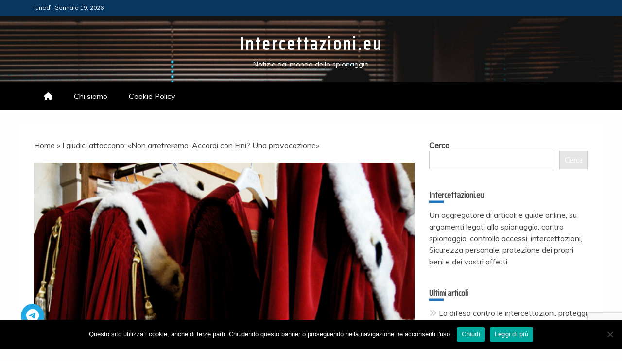

--- FILE ---
content_type: text/html; charset=UTF-8
request_url: https://www.intercettazioni.eu/i-giudici-attaccano-non-arretreremo-accordi-con-fini-una-provocazione/
body_size: 16849
content:
<!doctype html>
<html lang="it-IT" prefix="og: https://ogp.me/ns#">

<head>
    <meta charset="UTF-8">
    <meta name="viewport" content="width=device-width, initial-scale=1">
    <link rel="profile" href="https://gmpg.org/xfn/11">

    	<style>img:is([sizes="auto" i], [sizes^="auto," i]) { contain-intrinsic-size: 3000px 1500px }</style>
	
<!-- Ottimizzazione per i motori di ricerca di Rank Math - https://rankmath.com/ -->
<title>I giudici attaccano: «Non arretreremo. Accordi con Fini? Una provocazione»</title>
<meta name="description" content="Fonte: Il Giornale"/>
<meta name="robots" content="follow, index, max-snippet:-1, max-video-preview:-1, max-image-preview:large"/>
<link rel="canonical" href="https://www.intercettazioni.eu/i-giudici-attaccano-non-arretreremo-accordi-con-fini-una-provocazione/" />
<meta property="og:locale" content="it_IT" />
<meta property="og:type" content="article" />
<meta property="og:title" content="I giudici attaccano: «Non arretreremo. Accordi con Fini? Una provocazione»" />
<meta property="og:description" content="Fonte: Il Giornale" />
<meta property="og:url" content="https://www.intercettazioni.eu/i-giudici-attaccano-non-arretreremo-accordi-con-fini-una-provocazione/" />
<meta property="og:site_name" content="Intercettazioni" />
<meta property="article:section" content="Intercettazioni" />
<meta property="og:updated_time" content="2023-01-27T11:47:40+00:00" />
<meta property="og:image" content="https://www.intercettazioni.eu/wp-content/uploads/2011/02/1502-Toghe.jpg" />
<meta property="og:image:secure_url" content="https://www.intercettazioni.eu/wp-content/uploads/2011/02/1502-Toghe.jpg" />
<meta property="og:image:width" content="560" />
<meta property="og:image:height" content="372" />
<meta property="og:image:alt" content="I giudici attaccano: «Non arretreremo. Accordi con Fini? Una provocazione»" />
<meta property="og:image:type" content="image/jpeg" />
<meta property="article:published_time" content="2011-02-15T05:55:25+00:00" />
<meta property="article:modified_time" content="2023-01-27T11:47:40+00:00" />
<meta name="twitter:card" content="summary_large_image" />
<meta name="twitter:title" content="I giudici attaccano: «Non arretreremo. Accordi con Fini? Una provocazione»" />
<meta name="twitter:description" content="Fonte: Il Giornale" />
<meta name="twitter:image" content="https://www.intercettazioni.eu/wp-content/uploads/2011/02/1502-Toghe.jpg" />
<meta name="twitter:label1" content="Scritto da" />
<meta name="twitter:data1" content="admin_349" />
<meta name="twitter:label2" content="Tempo di lettura" />
<meta name="twitter:data2" content="2 minuti" />
<script type="application/ld+json" class="rank-math-schema">{"@context":"https://schema.org","@graph":[{"@type":"Organization","@id":"https://www.intercettazioni.eu/#organization","name":"Intercettazioni","url":"https://www.intercettazioni.eu","logo":{"@type":"ImageObject","@id":"https://www.intercettazioni.eu/#logo","url":"https://www.intercettazioni.eu/wp-content/uploads/2018/07/logo-interecettazioni-eu.png","contentUrl":"https://www.intercettazioni.eu/wp-content/uploads/2018/07/logo-interecettazioni-eu.png","caption":"Intercettazioni","inLanguage":"it-IT","width":"400","height":"400"}},{"@type":"WebSite","@id":"https://www.intercettazioni.eu/#website","url":"https://www.intercettazioni.eu","name":"Intercettazioni","alternateName":"Intercettazioni","publisher":{"@id":"https://www.intercettazioni.eu/#organization"},"inLanguage":"it-IT"},{"@type":"ImageObject","@id":"https://www.intercettazioni.eu/wp-content/uploads/2011/02/1502-Toghe.jpg","url":"https://www.intercettazioni.eu/wp-content/uploads/2011/02/1502-Toghe.jpg","width":"560","height":"372","inLanguage":"it-IT"},{"@type":"BreadcrumbList","@id":"https://www.intercettazioni.eu/i-giudici-attaccano-non-arretreremo-accordi-con-fini-una-provocazione/#breadcrumb","itemListElement":[{"@type":"ListItem","position":"1","item":{"@id":"https://www.intercettazioni.eu","name":"Home"}},{"@type":"ListItem","position":"2","item":{"@id":"https://www.intercettazioni.eu/i-giudici-attaccano-non-arretreremo-accordi-con-fini-una-provocazione/","name":"I giudici attaccano: \u00abNon arretreremo. Accordi con Fini? Una provocazione\u00bb"}}]},{"@type":"WebPage","@id":"https://www.intercettazioni.eu/i-giudici-attaccano-non-arretreremo-accordi-con-fini-una-provocazione/#webpage","url":"https://www.intercettazioni.eu/i-giudici-attaccano-non-arretreremo-accordi-con-fini-una-provocazione/","name":"I giudici attaccano: \u00abNon arretreremo. Accordi con Fini? Una provocazione\u00bb","datePublished":"2011-02-15T05:55:25+00:00","dateModified":"2023-01-27T11:47:40+00:00","isPartOf":{"@id":"https://www.intercettazioni.eu/#website"},"primaryImageOfPage":{"@id":"https://www.intercettazioni.eu/wp-content/uploads/2011/02/1502-Toghe.jpg"},"inLanguage":"it-IT","breadcrumb":{"@id":"https://www.intercettazioni.eu/i-giudici-attaccano-non-arretreremo-accordi-con-fini-una-provocazione/#breadcrumb"}},{"@type":"Person","@id":"https://www.intercettazioni.eu/i-giudici-attaccano-non-arretreremo-accordi-con-fini-una-provocazione/#author","name":"admin_349","image":{"@type":"ImageObject","@id":"https://secure.gravatar.com/avatar/fc9984e72acede1758481ec3198f9553?s=96&amp;d=mm&amp;r=g","url":"https://secure.gravatar.com/avatar/fc9984e72acede1758481ec3198f9553?s=96&amp;d=mm&amp;r=g","caption":"admin_349","inLanguage":"it-IT"},"worksFor":{"@id":"https://www.intercettazioni.eu/#organization"}},{"@type":"BlogPosting","headline":"I giudici attaccano: \u00abNon arretreremo. Accordi con Fini? Una provocazione\u00bb","datePublished":"2011-02-15T05:55:25+00:00","dateModified":"2023-01-27T11:47:40+00:00","author":{"@id":"https://www.intercettazioni.eu/i-giudici-attaccano-non-arretreremo-accordi-con-fini-una-provocazione/#author","name":"admin_349"},"publisher":{"@id":"https://www.intercettazioni.eu/#organization"},"description":"Fonte: Il Giornale","name":"I giudici attaccano: \u00abNon arretreremo. Accordi con Fini? Una provocazione\u00bb","@id":"https://www.intercettazioni.eu/i-giudici-attaccano-non-arretreremo-accordi-con-fini-una-provocazione/#richSnippet","isPartOf":{"@id":"https://www.intercettazioni.eu/i-giudici-attaccano-non-arretreremo-accordi-con-fini-una-provocazione/#webpage"},"image":{"@id":"https://www.intercettazioni.eu/wp-content/uploads/2011/02/1502-Toghe.jpg"},"inLanguage":"it-IT","mainEntityOfPage":{"@id":"https://www.intercettazioni.eu/i-giudici-attaccano-non-arretreremo-accordi-con-fini-una-provocazione/#webpage"}}]}</script>
<!-- /Rank Math WordPress SEO plugin -->

<link rel='dns-prefetch' href='//fonts.googleapis.com' />
<link rel='dns-prefetch' href='//use.fontawesome.com' />
<link rel="alternate" type="application/rss+xml" title="Intercettazioni.eu &raquo; Feed" href="https://www.intercettazioni.eu/feed/" />
<link rel="alternate" type="application/rss+xml" title="Intercettazioni.eu &raquo; Feed dei commenti" href="https://www.intercettazioni.eu/comments/feed/" />
<link rel="alternate" type="application/rss+xml" title="Intercettazioni.eu &raquo; I giudici attaccano: «Non arretreremo. Accordi con Fini? Una provocazione» Feed dei commenti" href="https://www.intercettazioni.eu/i-giudici-attaccano-non-arretreremo-accordi-con-fini-una-provocazione/feed/" />
<script type="text/javascript">
/* <![CDATA[ */
window._wpemojiSettings = {"baseUrl":"https:\/\/s.w.org\/images\/core\/emoji\/15.0.3\/72x72\/","ext":".png","svgUrl":"https:\/\/s.w.org\/images\/core\/emoji\/15.0.3\/svg\/","svgExt":".svg","source":{"concatemoji":"https:\/\/www.intercettazioni.eu\/wp-includes\/js\/wp-emoji-release.min.js?ver=6.7.4"}};
/*! This file is auto-generated */
!function(i,n){var o,s,e;function c(e){try{var t={supportTests:e,timestamp:(new Date).valueOf()};sessionStorage.setItem(o,JSON.stringify(t))}catch(e){}}function p(e,t,n){e.clearRect(0,0,e.canvas.width,e.canvas.height),e.fillText(t,0,0);var t=new Uint32Array(e.getImageData(0,0,e.canvas.width,e.canvas.height).data),r=(e.clearRect(0,0,e.canvas.width,e.canvas.height),e.fillText(n,0,0),new Uint32Array(e.getImageData(0,0,e.canvas.width,e.canvas.height).data));return t.every(function(e,t){return e===r[t]})}function u(e,t,n){switch(t){case"flag":return n(e,"\ud83c\udff3\ufe0f\u200d\u26a7\ufe0f","\ud83c\udff3\ufe0f\u200b\u26a7\ufe0f")?!1:!n(e,"\ud83c\uddfa\ud83c\uddf3","\ud83c\uddfa\u200b\ud83c\uddf3")&&!n(e,"\ud83c\udff4\udb40\udc67\udb40\udc62\udb40\udc65\udb40\udc6e\udb40\udc67\udb40\udc7f","\ud83c\udff4\u200b\udb40\udc67\u200b\udb40\udc62\u200b\udb40\udc65\u200b\udb40\udc6e\u200b\udb40\udc67\u200b\udb40\udc7f");case"emoji":return!n(e,"\ud83d\udc26\u200d\u2b1b","\ud83d\udc26\u200b\u2b1b")}return!1}function f(e,t,n){var r="undefined"!=typeof WorkerGlobalScope&&self instanceof WorkerGlobalScope?new OffscreenCanvas(300,150):i.createElement("canvas"),a=r.getContext("2d",{willReadFrequently:!0}),o=(a.textBaseline="top",a.font="600 32px Arial",{});return e.forEach(function(e){o[e]=t(a,e,n)}),o}function t(e){var t=i.createElement("script");t.src=e,t.defer=!0,i.head.appendChild(t)}"undefined"!=typeof Promise&&(o="wpEmojiSettingsSupports",s=["flag","emoji"],n.supports={everything:!0,everythingExceptFlag:!0},e=new Promise(function(e){i.addEventListener("DOMContentLoaded",e,{once:!0})}),new Promise(function(t){var n=function(){try{var e=JSON.parse(sessionStorage.getItem(o));if("object"==typeof e&&"number"==typeof e.timestamp&&(new Date).valueOf()<e.timestamp+604800&&"object"==typeof e.supportTests)return e.supportTests}catch(e){}return null}();if(!n){if("undefined"!=typeof Worker&&"undefined"!=typeof OffscreenCanvas&&"undefined"!=typeof URL&&URL.createObjectURL&&"undefined"!=typeof Blob)try{var e="postMessage("+f.toString()+"("+[JSON.stringify(s),u.toString(),p.toString()].join(",")+"));",r=new Blob([e],{type:"text/javascript"}),a=new Worker(URL.createObjectURL(r),{name:"wpTestEmojiSupports"});return void(a.onmessage=function(e){c(n=e.data),a.terminate(),t(n)})}catch(e){}c(n=f(s,u,p))}t(n)}).then(function(e){for(var t in e)n.supports[t]=e[t],n.supports.everything=n.supports.everything&&n.supports[t],"flag"!==t&&(n.supports.everythingExceptFlag=n.supports.everythingExceptFlag&&n.supports[t]);n.supports.everythingExceptFlag=n.supports.everythingExceptFlag&&!n.supports.flag,n.DOMReady=!1,n.readyCallback=function(){n.DOMReady=!0}}).then(function(){return e}).then(function(){var e;n.supports.everything||(n.readyCallback(),(e=n.source||{}).concatemoji?t(e.concatemoji):e.wpemoji&&e.twemoji&&(t(e.twemoji),t(e.wpemoji)))}))}((window,document),window._wpemojiSettings);
/* ]]> */
</script>
<style id='wp-emoji-styles-inline-css' type='text/css'>

	img.wp-smiley, img.emoji {
		display: inline !important;
		border: none !important;
		box-shadow: none !important;
		height: 1em !important;
		width: 1em !important;
		margin: 0 0.07em !important;
		vertical-align: -0.1em !important;
		background: none !important;
		padding: 0 !important;
	}
</style>
<link rel='stylesheet' id='wp-block-library-css' href='https://www.intercettazioni.eu/wp-includes/css/dist/block-library/style.min.css?ver=6.7.4' type='text/css' media='all' />
<style id='wp-block-library-theme-inline-css' type='text/css'>
.wp-block-audio :where(figcaption){color:#555;font-size:13px;text-align:center}.is-dark-theme .wp-block-audio :where(figcaption){color:#ffffffa6}.wp-block-audio{margin:0 0 1em}.wp-block-code{border:1px solid #ccc;border-radius:4px;font-family:Menlo,Consolas,monaco,monospace;padding:.8em 1em}.wp-block-embed :where(figcaption){color:#555;font-size:13px;text-align:center}.is-dark-theme .wp-block-embed :where(figcaption){color:#ffffffa6}.wp-block-embed{margin:0 0 1em}.blocks-gallery-caption{color:#555;font-size:13px;text-align:center}.is-dark-theme .blocks-gallery-caption{color:#ffffffa6}:root :where(.wp-block-image figcaption){color:#555;font-size:13px;text-align:center}.is-dark-theme :root :where(.wp-block-image figcaption){color:#ffffffa6}.wp-block-image{margin:0 0 1em}.wp-block-pullquote{border-bottom:4px solid;border-top:4px solid;color:currentColor;margin-bottom:1.75em}.wp-block-pullquote cite,.wp-block-pullquote footer,.wp-block-pullquote__citation{color:currentColor;font-size:.8125em;font-style:normal;text-transform:uppercase}.wp-block-quote{border-left:.25em solid;margin:0 0 1.75em;padding-left:1em}.wp-block-quote cite,.wp-block-quote footer{color:currentColor;font-size:.8125em;font-style:normal;position:relative}.wp-block-quote:where(.has-text-align-right){border-left:none;border-right:.25em solid;padding-left:0;padding-right:1em}.wp-block-quote:where(.has-text-align-center){border:none;padding-left:0}.wp-block-quote.is-large,.wp-block-quote.is-style-large,.wp-block-quote:where(.is-style-plain){border:none}.wp-block-search .wp-block-search__label{font-weight:700}.wp-block-search__button{border:1px solid #ccc;padding:.375em .625em}:where(.wp-block-group.has-background){padding:1.25em 2.375em}.wp-block-separator.has-css-opacity{opacity:.4}.wp-block-separator{border:none;border-bottom:2px solid;margin-left:auto;margin-right:auto}.wp-block-separator.has-alpha-channel-opacity{opacity:1}.wp-block-separator:not(.is-style-wide):not(.is-style-dots){width:100px}.wp-block-separator.has-background:not(.is-style-dots){border-bottom:none;height:1px}.wp-block-separator.has-background:not(.is-style-wide):not(.is-style-dots){height:2px}.wp-block-table{margin:0 0 1em}.wp-block-table td,.wp-block-table th{word-break:normal}.wp-block-table :where(figcaption){color:#555;font-size:13px;text-align:center}.is-dark-theme .wp-block-table :where(figcaption){color:#ffffffa6}.wp-block-video :where(figcaption){color:#555;font-size:13px;text-align:center}.is-dark-theme .wp-block-video :where(figcaption){color:#ffffffa6}.wp-block-video{margin:0 0 1em}:root :where(.wp-block-template-part.has-background){margin-bottom:0;margin-top:0;padding:1.25em 2.375em}
</style>
<style id='font-awesome-svg-styles-default-inline-css' type='text/css'>
.svg-inline--fa {
  display: inline-block;
  height: 1em;
  overflow: visible;
  vertical-align: -.125em;
}
</style>
<link rel='stylesheet' id='font-awesome-svg-styles-css' href='https://www.intercettazioni.eu/wp-content/uploads/font-awesome/v6.5.2/css/svg-with-js.css' type='text/css' media='all' />
<style id='font-awesome-svg-styles-inline-css' type='text/css'>
   .wp-block-font-awesome-icon svg::before,
   .wp-rich-text-font-awesome-icon svg::before {content: unset;}
</style>
<style id='classic-theme-styles-inline-css' type='text/css'>
/*! This file is auto-generated */
.wp-block-button__link{color:#fff;background-color:#32373c;border-radius:9999px;box-shadow:none;text-decoration:none;padding:calc(.667em + 2px) calc(1.333em + 2px);font-size:1.125em}.wp-block-file__button{background:#32373c;color:#fff;text-decoration:none}
</style>
<style id='global-styles-inline-css' type='text/css'>
:root{--wp--preset--aspect-ratio--square: 1;--wp--preset--aspect-ratio--4-3: 4/3;--wp--preset--aspect-ratio--3-4: 3/4;--wp--preset--aspect-ratio--3-2: 3/2;--wp--preset--aspect-ratio--2-3: 2/3;--wp--preset--aspect-ratio--16-9: 16/9;--wp--preset--aspect-ratio--9-16: 9/16;--wp--preset--color--black: #000000;--wp--preset--color--cyan-bluish-gray: #abb8c3;--wp--preset--color--white: #ffffff;--wp--preset--color--pale-pink: #f78da7;--wp--preset--color--vivid-red: #cf2e2e;--wp--preset--color--luminous-vivid-orange: #ff6900;--wp--preset--color--luminous-vivid-amber: #fcb900;--wp--preset--color--light-green-cyan: #7bdcb5;--wp--preset--color--vivid-green-cyan: #00d084;--wp--preset--color--pale-cyan-blue: #8ed1fc;--wp--preset--color--vivid-cyan-blue: #0693e3;--wp--preset--color--vivid-purple: #9b51e0;--wp--preset--gradient--vivid-cyan-blue-to-vivid-purple: linear-gradient(135deg,rgba(6,147,227,1) 0%,rgb(155,81,224) 100%);--wp--preset--gradient--light-green-cyan-to-vivid-green-cyan: linear-gradient(135deg,rgb(122,220,180) 0%,rgb(0,208,130) 100%);--wp--preset--gradient--luminous-vivid-amber-to-luminous-vivid-orange: linear-gradient(135deg,rgba(252,185,0,1) 0%,rgba(255,105,0,1) 100%);--wp--preset--gradient--luminous-vivid-orange-to-vivid-red: linear-gradient(135deg,rgba(255,105,0,1) 0%,rgb(207,46,46) 100%);--wp--preset--gradient--very-light-gray-to-cyan-bluish-gray: linear-gradient(135deg,rgb(238,238,238) 0%,rgb(169,184,195) 100%);--wp--preset--gradient--cool-to-warm-spectrum: linear-gradient(135deg,rgb(74,234,220) 0%,rgb(151,120,209) 20%,rgb(207,42,186) 40%,rgb(238,44,130) 60%,rgb(251,105,98) 80%,rgb(254,248,76) 100%);--wp--preset--gradient--blush-light-purple: linear-gradient(135deg,rgb(255,206,236) 0%,rgb(152,150,240) 100%);--wp--preset--gradient--blush-bordeaux: linear-gradient(135deg,rgb(254,205,165) 0%,rgb(254,45,45) 50%,rgb(107,0,62) 100%);--wp--preset--gradient--luminous-dusk: linear-gradient(135deg,rgb(255,203,112) 0%,rgb(199,81,192) 50%,rgb(65,88,208) 100%);--wp--preset--gradient--pale-ocean: linear-gradient(135deg,rgb(255,245,203) 0%,rgb(182,227,212) 50%,rgb(51,167,181) 100%);--wp--preset--gradient--electric-grass: linear-gradient(135deg,rgb(202,248,128) 0%,rgb(113,206,126) 100%);--wp--preset--gradient--midnight: linear-gradient(135deg,rgb(2,3,129) 0%,rgb(40,116,252) 100%);--wp--preset--font-size--small: 13px;--wp--preset--font-size--medium: 20px;--wp--preset--font-size--large: 36px;--wp--preset--font-size--x-large: 42px;--wp--preset--spacing--20: 0.44rem;--wp--preset--spacing--30: 0.67rem;--wp--preset--spacing--40: 1rem;--wp--preset--spacing--50: 1.5rem;--wp--preset--spacing--60: 2.25rem;--wp--preset--spacing--70: 3.38rem;--wp--preset--spacing--80: 5.06rem;--wp--preset--shadow--natural: 6px 6px 9px rgba(0, 0, 0, 0.2);--wp--preset--shadow--deep: 12px 12px 50px rgba(0, 0, 0, 0.4);--wp--preset--shadow--sharp: 6px 6px 0px rgba(0, 0, 0, 0.2);--wp--preset--shadow--outlined: 6px 6px 0px -3px rgba(255, 255, 255, 1), 6px 6px rgba(0, 0, 0, 1);--wp--preset--shadow--crisp: 6px 6px 0px rgba(0, 0, 0, 1);}:where(.is-layout-flex){gap: 0.5em;}:where(.is-layout-grid){gap: 0.5em;}body .is-layout-flex{display: flex;}.is-layout-flex{flex-wrap: wrap;align-items: center;}.is-layout-flex > :is(*, div){margin: 0;}body .is-layout-grid{display: grid;}.is-layout-grid > :is(*, div){margin: 0;}:where(.wp-block-columns.is-layout-flex){gap: 2em;}:where(.wp-block-columns.is-layout-grid){gap: 2em;}:where(.wp-block-post-template.is-layout-flex){gap: 1.25em;}:where(.wp-block-post-template.is-layout-grid){gap: 1.25em;}.has-black-color{color: var(--wp--preset--color--black) !important;}.has-cyan-bluish-gray-color{color: var(--wp--preset--color--cyan-bluish-gray) !important;}.has-white-color{color: var(--wp--preset--color--white) !important;}.has-pale-pink-color{color: var(--wp--preset--color--pale-pink) !important;}.has-vivid-red-color{color: var(--wp--preset--color--vivid-red) !important;}.has-luminous-vivid-orange-color{color: var(--wp--preset--color--luminous-vivid-orange) !important;}.has-luminous-vivid-amber-color{color: var(--wp--preset--color--luminous-vivid-amber) !important;}.has-light-green-cyan-color{color: var(--wp--preset--color--light-green-cyan) !important;}.has-vivid-green-cyan-color{color: var(--wp--preset--color--vivid-green-cyan) !important;}.has-pale-cyan-blue-color{color: var(--wp--preset--color--pale-cyan-blue) !important;}.has-vivid-cyan-blue-color{color: var(--wp--preset--color--vivid-cyan-blue) !important;}.has-vivid-purple-color{color: var(--wp--preset--color--vivid-purple) !important;}.has-black-background-color{background-color: var(--wp--preset--color--black) !important;}.has-cyan-bluish-gray-background-color{background-color: var(--wp--preset--color--cyan-bluish-gray) !important;}.has-white-background-color{background-color: var(--wp--preset--color--white) !important;}.has-pale-pink-background-color{background-color: var(--wp--preset--color--pale-pink) !important;}.has-vivid-red-background-color{background-color: var(--wp--preset--color--vivid-red) !important;}.has-luminous-vivid-orange-background-color{background-color: var(--wp--preset--color--luminous-vivid-orange) !important;}.has-luminous-vivid-amber-background-color{background-color: var(--wp--preset--color--luminous-vivid-amber) !important;}.has-light-green-cyan-background-color{background-color: var(--wp--preset--color--light-green-cyan) !important;}.has-vivid-green-cyan-background-color{background-color: var(--wp--preset--color--vivid-green-cyan) !important;}.has-pale-cyan-blue-background-color{background-color: var(--wp--preset--color--pale-cyan-blue) !important;}.has-vivid-cyan-blue-background-color{background-color: var(--wp--preset--color--vivid-cyan-blue) !important;}.has-vivid-purple-background-color{background-color: var(--wp--preset--color--vivid-purple) !important;}.has-black-border-color{border-color: var(--wp--preset--color--black) !important;}.has-cyan-bluish-gray-border-color{border-color: var(--wp--preset--color--cyan-bluish-gray) !important;}.has-white-border-color{border-color: var(--wp--preset--color--white) !important;}.has-pale-pink-border-color{border-color: var(--wp--preset--color--pale-pink) !important;}.has-vivid-red-border-color{border-color: var(--wp--preset--color--vivid-red) !important;}.has-luminous-vivid-orange-border-color{border-color: var(--wp--preset--color--luminous-vivid-orange) !important;}.has-luminous-vivid-amber-border-color{border-color: var(--wp--preset--color--luminous-vivid-amber) !important;}.has-light-green-cyan-border-color{border-color: var(--wp--preset--color--light-green-cyan) !important;}.has-vivid-green-cyan-border-color{border-color: var(--wp--preset--color--vivid-green-cyan) !important;}.has-pale-cyan-blue-border-color{border-color: var(--wp--preset--color--pale-cyan-blue) !important;}.has-vivid-cyan-blue-border-color{border-color: var(--wp--preset--color--vivid-cyan-blue) !important;}.has-vivid-purple-border-color{border-color: var(--wp--preset--color--vivid-purple) !important;}.has-vivid-cyan-blue-to-vivid-purple-gradient-background{background: var(--wp--preset--gradient--vivid-cyan-blue-to-vivid-purple) !important;}.has-light-green-cyan-to-vivid-green-cyan-gradient-background{background: var(--wp--preset--gradient--light-green-cyan-to-vivid-green-cyan) !important;}.has-luminous-vivid-amber-to-luminous-vivid-orange-gradient-background{background: var(--wp--preset--gradient--luminous-vivid-amber-to-luminous-vivid-orange) !important;}.has-luminous-vivid-orange-to-vivid-red-gradient-background{background: var(--wp--preset--gradient--luminous-vivid-orange-to-vivid-red) !important;}.has-very-light-gray-to-cyan-bluish-gray-gradient-background{background: var(--wp--preset--gradient--very-light-gray-to-cyan-bluish-gray) !important;}.has-cool-to-warm-spectrum-gradient-background{background: var(--wp--preset--gradient--cool-to-warm-spectrum) !important;}.has-blush-light-purple-gradient-background{background: var(--wp--preset--gradient--blush-light-purple) !important;}.has-blush-bordeaux-gradient-background{background: var(--wp--preset--gradient--blush-bordeaux) !important;}.has-luminous-dusk-gradient-background{background: var(--wp--preset--gradient--luminous-dusk) !important;}.has-pale-ocean-gradient-background{background: var(--wp--preset--gradient--pale-ocean) !important;}.has-electric-grass-gradient-background{background: var(--wp--preset--gradient--electric-grass) !important;}.has-midnight-gradient-background{background: var(--wp--preset--gradient--midnight) !important;}.has-small-font-size{font-size: var(--wp--preset--font-size--small) !important;}.has-medium-font-size{font-size: var(--wp--preset--font-size--medium) !important;}.has-large-font-size{font-size: var(--wp--preset--font-size--large) !important;}.has-x-large-font-size{font-size: var(--wp--preset--font-size--x-large) !important;}
:where(.wp-block-post-template.is-layout-flex){gap: 1.25em;}:where(.wp-block-post-template.is-layout-grid){gap: 1.25em;}
:where(.wp-block-columns.is-layout-flex){gap: 2em;}:where(.wp-block-columns.is-layout-grid){gap: 2em;}
:root :where(.wp-block-pullquote){font-size: 1.5em;line-height: 1.6;}
</style>
<link rel='stylesheet' id='cookie-notice-front-css' href='https://www.intercettazioni.eu/wp-content/plugins/cookie-notice/css/front.min.css?ver=2.5.11' type='text/css' media='all' />
<link rel='stylesheet' id='ez-toc-css' href='https://www.intercettazioni.eu/wp-content/plugins/easy-table-of-contents/assets/css/screen.min.css?ver=2.0.80' type='text/css' media='all' />
<style id='ez-toc-inline-css' type='text/css'>
div#ez-toc-container .ez-toc-title {font-size: 120%;}div#ez-toc-container .ez-toc-title {font-weight: 500;}div#ez-toc-container ul li , div#ez-toc-container ul li a {font-size: 95%;}div#ez-toc-container ul li , div#ez-toc-container ul li a {font-weight: 500;}div#ez-toc-container nav ul ul li {font-size: 90%;}.ez-toc-box-title {font-weight: bold; margin-bottom: 10px; text-align: center; text-transform: uppercase; letter-spacing: 1px; color: #666; padding-bottom: 5px;position:absolute;top:-4%;left:5%;background-color: inherit;transition: top 0.3s ease;}.ez-toc-box-title.toc-closed {top:-25%;}
.ez-toc-container-direction {direction: ltr;}.ez-toc-counter ul{counter-reset: item ;}.ez-toc-counter nav ul li a::before {content: counters(item, '.', decimal) '. ';display: inline-block;counter-increment: item;flex-grow: 0;flex-shrink: 0;margin-right: .2em; float: left; }.ez-toc-widget-direction {direction: ltr;}.ez-toc-widget-container ul{counter-reset: item ;}.ez-toc-widget-container nav ul li a::before {content: counters(item, '.', decimal) '. ';display: inline-block;counter-increment: item;flex-grow: 0;flex-shrink: 0;margin-right: .2em; float: left; }
</style>
<link rel='stylesheet' id='Muli:400,300italic,300-css' href='//fonts.googleapis.com/css?family=Muli%3A400%2C300italic%2C300&#038;ver=6.7.4' type='text/css' media='all' />
<link rel='stylesheet' id='Saira+Condensed-css' href='//fonts.googleapis.com/css?family=Saira+Condensed&#038;ver=6.7.4' type='text/css' media='all' />
<link rel='stylesheet' id='font-awesome-css' href='https://www.intercettazioni.eu/wp-content/themes/engage-news-pro-premium/candidthemes/assets/framework/Font-Awesome/css/font-awesome.min.css?ver=4.7.0' type='text/css' media='all' />
<link rel='stylesheet' id='slick-css-css' href='https://www.intercettazioni.eu/wp-content/themes/engage-news-pro-premium/candidthemes/assets/framework/slick/slick.css?ver=6.7.4' type='text/css' media='all' />
<link rel='stylesheet' id='slick-theme-css-css' href='https://www.intercettazioni.eu/wp-content/themes/engage-news-pro-premium/candidthemes/assets/framework/slick/slick-theme.css?ver=6.7.4' type='text/css' media='all' />
<link rel='stylesheet' id='magnific-popup-css' href='https://www.intercettazioni.eu/wp-content/themes/engage-news-pro-premium/candidthemes/assets/framework/magnific/magnific-popup.css?ver=20151217' type='text/css' media='all' />
<link rel='stylesheet' id='engage-news-style-css' href='https://www.intercettazioni.eu/wp-content/themes/engage-news-pro-premium/style.css?ver=6.7.4' type='text/css' media='all' />
<style id='engage-news-style-inline-css' type='text/css'>
.site-branding h1, .site-branding p.site-title,.ct-dark-mode .site-title a, .site-title, .site-title a { color: #fff; }body { font-family: 'Muli'; }.widget-title, .engage-news-tabbed .ct-title-head,
.about-author-box .container-title  { font-family: 'Saira Condensed'; }.main-navigation a { font-family: 'Muli'; }h1:not(.entry-title) { font-family: 'Saira Condensed'; }h2 { font-family: 'Saira Condensed'; }h3 { font-family: 'Saira Condensed'; }h4 { font-family: 'Saira Condensed'; }h5 { font-family: 'Saira Condensed'; }h6 { font-family: 'Saira Condensed'; }.site-title { font-family: 'Saira Condensed'; }body { font-size: 16px; }.entry-content a, .entry-title a:hover, .related-title a:hover, .posts-navigation .nav-previous a:hover, .post-navigation .nav-previous a:hover, .posts-navigation .nav-next a:hover, .post-navigation .nav-next a:hover, #comments .comment-content a:hover, #comments .comment-author a:hover, .offcanvas-menu nav ul.top-menu li a:hover, .offcanvas-menu nav ul.top-menu li.current-menu-item > a, .error-404-title, #engage-news-breadcrumbs a:hover, .entry-content a.read-more-text:hover, a:hover, a:visited:hover, .widget_engage_news_category_tabbed_widget.widget ul.ct-nav-tabs li a  { color : #1e73be; }.top-bar, .main-navigation #primary-menu li a:hover, .main-navigation #primary-menu li.current-menu-item > a, .candid-refined-post-format, .engage-news-featured-block .engage-news-col-2 .candid-refined-post-format, .trending-title, .search-form input[type=submit], input[type="submit"], ::selection, #toTop, .breadcrumbs span.breadcrumb, article.sticky .engage-news-content-container, .candid-pagination .page-numbers.current, .candid-pagination .page-numbers:hover, .ct-title-head, .widget-title:before,
.about-author-box .container-title:before, .widget ul.ct-nav-tabs:after, .widget ul.ct-nav-tabs li.ct-title-head:hover, .widget ul.ct-nav-tabs li.ct-title-head.ui-tabs-active{ background-color : #1e73be; }.candid-refined-post-format, .engage-news-featured-block .engage-news-col-2 .candid-refined-post-format, blockquote, .search-form input[type="submit"], input[type="submit"], .candid-pagination .page-numbers, .cat-links a  { border-color : #1e73be; }.widget-title, .widget-title .ct-title-head,
.about-author-box .container-title, .trending-title { font-family : 'Saira Condensed'; }.widget-title, .widget-title .ct-title-head,
.about-author-box .container-title  { font-size : 18px; }.engage-news-content-area h1:not(.entry-title)  { font-size : 36px; }.engage-news-content-area h2  { font-size : 32px; }.engage-news-content-area h3  { font-size : 26px; }.engage-news-content-area h4  { font-size : 22px; }.engage-news-content-area h5  { font-size : 18px; }.engage-news-content-area h6  { font-size : 14px; }.site-title  { font-size : 36px; }#primary-menu a  { font-size : 16px; }.engage-news-content-area h1:not(.entry-title)  { line-height : 1.5; }.engage-news-content-area .entry-content h2  { line-height : 1.5; }.engage-news-content-area h3  { line-height : 1.5; }.engage-news-content-area h4  { line-height : 1.5; }.engage-news-content-area h5  { line-height : 1.5; }.engage-news-content-area h6  { line-height : 1.5; }.site-title a, .site-title h1 { line-height : 1.6; }.site-title  { letter-spacing : 4px; }.widget ul li, .engage-news-grid-post, .engage-news-featured-post, body { line-height : 1.5; }#primary-menu li a { line-height : 1.7; }.widget-title .ct-title-head  { line-height : 1; }.top-bar { background-color : #073761; }.top-footer{ background-color : #141414; }.site-footer .site-info{ background-color : #0a0a0a; }@media (min-width: 1600px){.ct-boxed #page{max-width : 1500px; }} .engage-news-content-area .entry-title { font-family: 'Saira Condensed'; } .engage-news-content-area .entry-title  { font-size : 36px; } .engage-news-content-area .entry-title  { line-height : 1.2; }.engage-news-content-area h1.entry-title { font-family: 'Saira Condensed'; }.engage-news-content-area h1.entry-title  { font-size : 36px; } .engage-news-content-area h1.entry-title { line-height : 1.2; }
</style>
<link rel='stylesheet' id='font-awesome-official-css' href='https://use.fontawesome.com/releases/v6.5.2/css/all.css' type='text/css' media='all' integrity="sha384-PPIZEGYM1v8zp5Py7UjFb79S58UeqCL9pYVnVPURKEqvioPROaVAJKKLzvH2rDnI" crossorigin="anonymous" />
<link rel='stylesheet' id='font-awesome-official-v4shim-css' href='https://use.fontawesome.com/releases/v6.5.2/css/v4-shims.css' type='text/css' media='all' integrity="sha384-XyvK/kKwgVW+fuRkusfLgfhAMuaxLPSOY8W7wj8tUkf0Nr2WGHniPmpdu+cmPS5n" crossorigin="anonymous" />
<script type="text/javascript" id="cookie-notice-front-js-before">
/* <![CDATA[ */
var cnArgs = {"ajaxUrl":"https:\/\/www.intercettazioni.eu\/wp-admin\/admin-ajax.php","nonce":"1f3474eefb","hideEffect":"fade","position":"bottom","onScroll":false,"onScrollOffset":100,"onClick":false,"cookieName":"cookie_notice_accepted","cookieTime":2592000,"cookieTimeRejected":2592000,"globalCookie":false,"redirection":false,"cache":false,"revokeCookies":false,"revokeCookiesOpt":"automatic"};
/* ]]> */
</script>
<script type="text/javascript" src="https://www.intercettazioni.eu/wp-content/plugins/cookie-notice/js/front.min.js?ver=2.5.11" id="cookie-notice-front-js"></script>
<script type="text/javascript" src="https://www.intercettazioni.eu/wp-includes/js/jquery/jquery.min.js?ver=3.7.1" id="jquery-core-js"></script>
<script type="text/javascript" src="https://www.intercettazioni.eu/wp-includes/js/jquery/jquery-migrate.min.js?ver=3.4.1" id="jquery-migrate-js"></script>
<script type="text/javascript" src="https://www.intercettazioni.eu/wp-content/themes/engage-news-pro-premium/candidthemes/assets/framework/magnific/jquery.magnific-popup.js?ver=20151215" id="magnific-popup-js"></script>
<link rel="https://api.w.org/" href="https://www.intercettazioni.eu/wp-json/" /><link rel="alternate" title="JSON" type="application/json" href="https://www.intercettazioni.eu/wp-json/wp/v2/posts/1969" /><link rel="EditURI" type="application/rsd+xml" title="RSD" href="https://www.intercettazioni.eu/xmlrpc.php?rsd" />
<meta name="generator" content="WordPress 6.7.4" />
<link rel='shortlink' href='https://www.intercettazioni.eu/?p=1969' />
<link rel="alternate" title="oEmbed (JSON)" type="application/json+oembed" href="https://www.intercettazioni.eu/wp-json/oembed/1.0/embed?url=https%3A%2F%2Fwww.intercettazioni.eu%2Fi-giudici-attaccano-non-arretreremo-accordi-con-fini-una-provocazione%2F" />
<link rel="alternate" title="oEmbed (XML)" type="text/xml+oembed" href="https://www.intercettazioni.eu/wp-json/oembed/1.0/embed?url=https%3A%2F%2Fwww.intercettazioni.eu%2Fi-giudici-attaccano-non-arretreremo-accordi-con-fini-una-provocazione%2F&#038;format=xml" />
<link rel="pingback" href="https://www.intercettazioni.eu/xmlrpc.php"><link rel="icon" href="https://www.intercettazioni.eu/wp-content/uploads/2022/06/cropped-difesa-personale-home-scaled-e1656007064629-32x32.jpg" sizes="32x32" />
<link rel="icon" href="https://www.intercettazioni.eu/wp-content/uploads/2022/06/cropped-difesa-personale-home-scaled-e1656007064629-192x192.jpg" sizes="192x192" />
<link rel="apple-touch-icon" href="https://www.intercettazioni.eu/wp-content/uploads/2022/06/cropped-difesa-personale-home-scaled-e1656007064629-180x180.jpg" />
<meta name="msapplication-TileImage" content="https://www.intercettazioni.eu/wp-content/uploads/2022/06/cropped-difesa-personale-home-scaled-e1656007064629-270x270.jpg" />
</head>

<body class="post-template-default single single-post postid-1969 single-format-standard wp-embed-responsive cookies-not-set ct-bg ct-full-layout ct-sticky-sidebar right-sidebar" itemtype="https://schema.org/Blog" itemscope>
        <div id="page" class="site">
                <a class="skip-link screen-reader-text"
           href="#content">Skip to content</a>
                    <!-- Preloader -->
            <div id="loader-wrapper">
                                    <div class="loader">
                        <span></span>
                        <span></span>
                        <span></span>
                        <span></span>
                        <span></span>
                    </div>
                    

            </div>
                <header id="masthead" class="site-header" itemtype="https://schema.org/WPHeader" itemscope>
                <div class="overlay"></div>
                <div class="top-bar">
        <a href="#" class="ct-show-hide-top"> <i class="fa fa-chevron-down"></i> </a>
        <div class="container-inner clearfix">

            <div class="top-left-col clearfix">

        
            <div class="ct-clock float-left">
                <div id="ct-date">
                    lunedì, Gennaio 19, 2026                </div>
            </div>

        
        </div>

                <div class="top-right-col clearfix">
                </div> <!-- .top-right-col -->
                </div> <!-- .container-inner -->
        </div> <!-- .top-bar -->

                            <div class="logo-wrapper-block" style="background-image: url(https://www.intercettazioni.eu/wp-content/uploads/2018/07/cropped-come-trovare-microspie-nascoste-1.png);">
                    <div class="container-inner clearfix logo-wrapper-container">
        <div class="logo-wrapper full-wrapper text-center">
            <div class="site-branding">

                <div class="engage-news-logo-container">
                                            <p class="site-title"><a href="https://www.intercettazioni.eu/"
                                                 rel="home">Intercettazioni.eu</a></p>
                                            <p class="site-description">Notizie dal mondo dello spionaggio</p>
                                    </div> <!-- engage-news-logo-container -->
            </div><!-- .site-branding -->
        </div> <!-- .logo-wrapper -->
                </div> <!-- .container-inner -->
        </div> <!-- .logo-wrapper-block -->
                <div class="engage-news-menu-container sticky-header">
            <div class="container-inner clearfix">
                <nav id="site-navigation"
                     class="main-navigation " itemtype="https://schema.org/SiteNavigationElement" itemscope>
                    <div class="navbar-header clearfix">
                        <button class="menu-toggle" aria-controls="primary-menu" aria-expanded="false">
                            <span> </span>
                        </button>
                    </div>
                    <ul id="primary-menu" class="nav navbar-nav nav-menu">
                                                    <li class=""><a href="https://www.intercettazioni.eu/">
                                    <i class="fa fa-home"></i> </a></li>
                                                <li class="page_item page-item-2"><a href="https://www.intercettazioni.eu/info/">Chi siamo</a></li>
<li class="page_item page-item-4446"><a href="https://www.intercettazioni.eu/cookie-policy/">Cookie Policy</a></li>
                    </ul>
                </nav><!-- #site-navigation -->

                            </div> <!-- .container-inner -->
        </div> <!-- engage-news-menu-container -->
                </header><!-- #masthead -->
        

        <div id="content" class="site-content">
                        <div class="container-inner ct-container-main clearfix">
    <div id="primary" class="content-area">
        <main id="main" class="site-main">

                            <div class="breadcrumbs">
                    <nav aria-label="breadcrumbs" class="rank-math-breadcrumb"><p><a href="https://www.intercettazioni.eu">Home</a><span class="separator"> &raquo; </span><span class="last">I giudici attaccano: «Non arretreremo. Accordi con Fini? Una provocazione»</span></p></nav>                </div>
                                        <article id="post-1969" class="post-1969 post type-post status-publish format-standard has-post-thumbnail hentry category-intercettazioni card-single-article" itemtype="https://schema.org/CreativeWork" itemscope>
        <div class="engage-news-content-container engage-news-has-thumbnail">
                    <div class="post-thumb">
                
            <div class="post-thumbnail">
                <img width="560" height="372" src="https://www.intercettazioni.eu/wp-content/uploads/2011/02/1502-Toghe.jpg" class="attachment-engage-news-large-thumb size-engage-news-large-thumb wp-post-image" alt="I giudici attaccano: «Non arretreremo. Accordi con Fini? Una provocazione»" itemprop="image" decoding="async" fetchpriority="high" srcset="https://www.intercettazioni.eu/wp-content/uploads/2011/02/1502-Toghe.jpg 560w, https://www.intercettazioni.eu/wp-content/uploads/2011/02/1502-Toghe-300x199.jpg 300w" sizes="(max-width: 560px) 100vw, 560px" />            </div><!-- .post-thumbnail -->

                    </div>
                <div class="engage-news-content-area">
            <header class="entry-header ">

                <div class="post-meta">
                    <span class="cat-links"><a class="ct-cat-item-1" href="https://www.intercettazioni.eu/intercettazioni/"  rel="category tag">Intercettazioni</a> </span>                </div>
                <h1 class="entry-title" itemprop="headline">I giudici attaccano: «Non arretreremo. Accordi con Fini? Una provocazione»</h1>                    <div class="entry-meta">
                        <span class="posted-on"><i class="fa fa-calendar"></i><a href="https://www.intercettazioni.eu/i-giudici-attaccano-non-arretreremo-accordi-con-fini-una-provocazione/" rel="bookmark"><time class="entry-date published" datetime="2011-02-15T05:55:25+00:00" itemprop="datePublished">15 Febbraio 2011</time><time class="updated" datetime="2023-01-27T11:47:40+00:00" itemprop="dateModified">27 Gennaio 2023</time></a></span><span class="min-read"><i class="fa fa-clock-o" aria-hidden="true"></i>3 min read</span>                    </div><!-- .entry-meta -->
                            </header><!-- .entry-header -->


            <div class="entry-content">
                <p style="text-align: justify;">«Non arretreremo di un millimetro nella <strong>difesa dei principi</strong>, senza prendere lezioni da nessuno», dice con decisione il presidente dell’Anm Luca Palamara, rispondendo agli attacchi di premier e Pdl. E viene in mente la battuta di John Belushi nel film Animal house: «Quando il gioco si fa duro i duri cominciano a giocare».<br />
Il numero uno del sindacato delle<strong> toghe</strong> da tempo conduce la sua battaglia di difesa a oltranza della corporazione, ma in momenti di tensione come questi sa che l’associazione attorno a lui si fa più compatta e i moderati non fanno distinguo, preoccupati di vedersi appiccicare l’etichetta di filogovernativi. Così, sempre più assume i toni del capo partito. «Abbiamo sempre respinto &#8211; dice Palamara &#8211; accuse e aggressioni con fermezza e dignità e continueremo a farlo». Le critiche ai magistrati sul caso Ruby? Nessuna sorpresa, perché «né da oggi né da ieri, un giorno sì e l’altro pure, si vedono questi attacchi contro una <strong>fondamentale istituzione</strong> dello Stato».<br />
In sala si sta svolgendo un convegno sulla giustizia organizzato dalla fondazione Democratica di Walter Veltroni. Il tema è «Idee per la riforma della giustizia» e le dichiarazioni di Silvio Berlusconi in mattinata riguardano proprio gli ostacoli alle riforme posti da Gianfranco Fini e dai suoi, in omaggio a un patto con l’Anm. «Provocazioni strumentali &#8211; replica a muso duro Palamara -. L’associazione tutto quello che dice lo dice pubblicamente. Non fa accordi sottobanco».<br />
Ma il capogruppo del Pdl in Commissione Giustizia alla Camera, Enrico Costa, sostiene che «l’appiattimento di Fli sulle posizioni dell’Anm è oggettivo: i parlamentari finiani sono ispirati dalle quotidiane encicliche dei dottori Palamara e Cascini, specializzati in attacchi alla maggioranza e al governo».<br />
Palamara coglie l’occasione anche per una stoccata alla maggioranza sulle intercettazioni, che dilagano sui mass media in questi giorni fornendo scabroso materiale per fare i processi in piazza. Una stoccata contro il progetto di legge che il Pdl annuncia di voler spingere in Parlamento.<br />
Il leader dell’associazione magistrati assicura di non voler «entrare nel merito di inchieste in corso», ma ricorda che l’Anm «ha fornito più volte numeri e dati» per dimostrare che grazie alle<strong> intercettazioni</strong> «il fior fiore dei criminali è stato assicurato alla giustizia italiana e ciò non deve essere mai dimenticato».<br />
Perché Palamara non dice niente, chiede Luigi Vitali del Pdl, sull’«abuso» di questo strumento investigativo, sull’anomala pubblicazione dei testi, sui costi «eccessivi e sproporzionati»?</p>
<p style="text-align: justify;">Fonte: <em><strong>Il Giornale</strong></em></p>

                            </div>
            <!-- .entry-content -->

            <footer class="entry-footer">
                            </footer><!-- .entry-footer -->

                    </div> <!-- .engage-news-content-area -->
    </div> <!-- .engage-news-content-container -->
</article><!-- #post-1969 -->

	<nav class="navigation post-navigation" aria-label="Articoli">
		<h2 class="screen-reader-text">Navigazione articoli</h2>
		<div class="nav-links"><div class="nav-previous"><a href="https://www.intercettazioni.eu/hacker-anonymous-svela-un-piano-contro-wikileaks/" rel="prev">Hacker, Anonymous svela &#8220;Un piano contro WikiLeaks&#8221;</a></div><div class="nav-next"><a href="https://www.intercettazioni.eu/droni-senza-pilota-il-pentagono-taglia-i-fondi/" rel="next">Droni senza pilota, il Pentagono taglia i fondi</a></div></div>
	</nav>            <div class="related-pots-block">
                                    <h2 class="widget-title">
                        Related Posts                    </h2>
                                <ul class="related-post-entries clearfix">
                                            <li>
                                                            <figure class="widget-image">
                                    <a href="https://www.intercettazioni.eu/ricevitore-scanner-portatile-ad-copertura/">
                                        <img width="331" height="220" src="https://www.intercettazioni.eu/wp-content/uploads/2015/06/storia-spionaggio.jpg" class="attachment-engage-news-small-thumb size-engage-news-small-thumb wp-post-image" alt="storia-spionaggio" decoding="async" srcset="https://www.intercettazioni.eu/wp-content/uploads/2015/06/storia-spionaggio.jpg 640w, https://www.intercettazioni.eu/wp-content/uploads/2015/06/storia-spionaggio-300x199.jpg 300w" sizes="(max-width: 331px) 100vw, 331px" />                                    </a>
                                </figure>
                                                        <div class="featured-desc">
                                <h2 class="related-title">
                                    <a href="https://www.intercettazioni.eu/ricevitore-scanner-portatile-ad-copertura/">
                                        Ricevitore scanner portatile ad ampia copertura                                    </a>
                                </h2>
                                                                    <div class="entry-meta">
                                        <span class="posted-on"><i class="fa fa-calendar"></i><a href="https://www.intercettazioni.eu/ricevitore-scanner-portatile-ad-copertura/" rel="bookmark"><time class="entry-date published" datetime="2024-09-18T17:56:09+00:00" itemprop="datePublished">18 Settembre 2024</time><time class="updated" datetime="2024-11-07T15:21:08+00:00" itemprop="dateModified">7 Novembre 2024</time></a></span>                                    </div><!-- .entry-meta -->
                                                            </div>
                        </li>
                                            <li>
                                                            <figure class="widget-image">
                                    <a href="https://www.intercettazioni.eu/cellulari-criptati-per-la-tua-sicurezza/">
                                        <img width="330" height="220" src="https://www.intercettazioni.eu/wp-content/uploads/2017/04/cellulare-criptato-anti-intercettazione.jpg" class="attachment-engage-news-small-thumb size-engage-news-small-thumb wp-post-image" alt="cellulare-criptato-anti-intercettazione" decoding="async" srcset="https://www.intercettazioni.eu/wp-content/uploads/2017/04/cellulare-criptato-anti-intercettazione.jpg 1280w, https://www.intercettazioni.eu/wp-content/uploads/2017/04/cellulare-criptato-anti-intercettazione-300x200.jpg 300w, https://www.intercettazioni.eu/wp-content/uploads/2017/04/cellulare-criptato-anti-intercettazione-768x512.jpg 768w, https://www.intercettazioni.eu/wp-content/uploads/2017/04/cellulare-criptato-anti-intercettazione-1024x682.jpg 1024w" sizes="(max-width: 330px) 100vw, 330px" />                                    </a>
                                </figure>
                                                        <div class="featured-desc">
                                <h2 class="related-title">
                                    <a href="https://www.intercettazioni.eu/cellulari-criptati-per-la-tua-sicurezza/">
                                        Cellulare criptato: l&#8217;alleato per la tua sicurezza                                    </a>
                                </h2>
                                                                    <div class="entry-meta">
                                        <span class="posted-on"><i class="fa fa-calendar"></i><a href="https://www.intercettazioni.eu/cellulari-criptati-per-la-tua-sicurezza/" rel="bookmark"><time class="entry-date published" datetime="2024-09-17T14:58:44+00:00" itemprop="datePublished">17 Settembre 2024</time><time class="updated" datetime="2024-11-07T15:21:42+00:00" itemprop="dateModified">7 Novembre 2024</time></a></span>                                    </div><!-- .entry-meta -->
                                                            </div>
                        </li>
                                            <li>
                                                            <figure class="widget-image">
                                    <a href="https://www.intercettazioni.eu/localizzatore-gps-con-microfono/">
                                        <img width="350" height="220" src="https://www.intercettazioni.eu/wp-content/uploads/2024/09/localizzatore-gps-auto-microfono-registratore-350x220.jpeg" class="attachment-engage-news-small-thumb size-engage-news-small-thumb wp-post-image" alt="localizzatore GPS" decoding="async" loading="lazy" />                                    </a>
                                </figure>
                                                        <div class="featured-desc">
                                <h2 class="related-title">
                                    <a href="https://www.intercettazioni.eu/localizzatore-gps-con-microfono/">
                                        Localizzatore GPS con microfono e registratore                                    </a>
                                </h2>
                                                                    <div class="entry-meta">
                                        <span class="posted-on"><i class="fa fa-calendar"></i><a href="https://www.intercettazioni.eu/localizzatore-gps-con-microfono/" rel="bookmark"><time class="entry-date published" datetime="2024-09-16T18:01:47+00:00" itemprop="datePublished">16 Settembre 2024</time><time class="updated" datetime="2024-11-07T15:22:01+00:00" itemprop="dateModified">7 Novembre 2024</time></a></span>                                    </div><!-- .entry-meta -->
                                                            </div>
                        </li>
                                    </ul>
            </div> <!-- .related-post-block -->
            
<div id="comments" class="comments-area">

		<div id="respond" class="comment-respond">
		<h3 id="reply-title" class="comment-reply-title">Lascia un commento <small><a rel="nofollow" id="cancel-comment-reply-link" href="/i-giudici-attaccano-non-arretreremo-accordi-con-fini-una-provocazione/#respond" style="display:none;">Annulla risposta</a></small></h3><form action="https://www.intercettazioni.eu/wp-comments-post.php" method="post" id="commentform" class="comment-form" novalidate><p class="comment-notes"><span id="email-notes">Il tuo indirizzo email non sarà pubblicato.</span> <span class="required-field-message">I campi obbligatori sono contrassegnati <span class="required">*</span></span></p><p class="comment-form-comment"><label for="comment">Commento <span class="required">*</span></label> <textarea id="comment" name="comment" cols="45" rows="8" maxlength="65525" required></textarea></p><p class="comment-form-author"><label for="author">Nome <span class="required">*</span></label> <input id="author" name="author" type="text" value="" size="30" maxlength="245" autocomplete="name" required /></p>
<p class="comment-form-email"><label for="email">Email <span class="required">*</span></label> <input id="email" name="email" type="email" value="" size="30" maxlength="100" aria-describedby="email-notes" autocomplete="email" required /></p>
<p class="comment-form-url"><label for="url">Sito web</label> <input id="url" name="url" type="url" value="" size="30" maxlength="200" autocomplete="url" /></p>
<p class="comment-form-cookies-consent"><input id="wp-comment-cookies-consent" name="wp-comment-cookies-consent" type="checkbox" value="yes" /> <label for="wp-comment-cookies-consent">Salva il mio nome, email e sito web in questo browser per la prossima volta che commento.</label></p>
<input type="hidden" name="g-recaptcha-response" class="agr-recaptcha-response" value="" /><script>
                function wpcaptcha_captcha(){
                    grecaptcha.execute("6Lf-ruQjAAAAAGmzVd9VLVQ-zbFEvvRv03AOwujo", {action: "submit"}).then(function(token) {
                        var captchas = document.querySelectorAll(".agr-recaptcha-response");
                        captchas.forEach(function(captcha) {
                            captcha.value = token;
                        });
                    });
                }
                </script><script src='https://www.google.com/recaptcha/api.js?onload=wpcaptcha_captcha&render=6Lf-ruQjAAAAAGmzVd9VLVQ-zbFEvvRv03AOwujo&ver=1.26' id='wpcaptcha-recaptcha-js'></script><p class="form-submit"><input name="submit" type="submit" id="submit" class="submit" value="Invia commento" /> <input type='hidden' name='comment_post_ID' value='1969' id='comment_post_ID' />
<input type='hidden' name='comment_parent' id='comment_parent' value='0' />
</p><p style="display: none;"><input type="hidden" id="akismet_comment_nonce" name="akismet_comment_nonce" value="682b35298b" /></p><p style="display: none !important;" class="akismet-fields-container" data-prefix="ak_"><label>&#916;<textarea name="ak_hp_textarea" cols="45" rows="8" maxlength="100"></textarea></label><input type="hidden" id="ak_js_1" name="ak_js" value="103"/><script>document.getElementById( "ak_js_1" ).setAttribute( "value", ( new Date() ).getTime() );</script></p></form>	</div><!-- #respond -->
	</div><!-- #comments -->
        </main><!-- #main -->
    </div><!-- #primary -->


<aside id="secondary" class="widget-area" itemtype="https://schema.org/WPSideBar" itemscope>
    <div class="ct-sidebar-wrapper">
	<div class="sidebar-widget-container"><section id="block-5" class="widget widget_block widget_search"><form role="search" method="get" action="https://www.intercettazioni.eu/" class="wp-block-search__button-outside wp-block-search__text-button wp-block-search"    ><label class="wp-block-search__label" for="wp-block-search__input-1" >Cerca</label><div class="wp-block-search__inside-wrapper " ><input class="wp-block-search__input" id="wp-block-search__input-1" placeholder="" value="" type="search" name="s" required /><button aria-label="Cerca" class="wp-block-search__button wp-element-button" type="submit" >Cerca</button></div></form></section></div> <div class="sidebar-widget-container"><section id="text-23" class="widget widget_text"><h2 class="widget-title">Intercettazioni.eu</h2>			<div class="textwidget"><p>Un aggregatore di articoli e guide online, su argomenti legati allo spionaggio, contro spionaggio,  controllo accessi, intercettazioni, Sicurezza personale, protezione dei propri beni e dei vostri affetti.<br /></p>
</div>
		</section></div> 
		<div class="sidebar-widget-container"><section id="recent-posts-3" class="widget widget_recent_entries">
		<h2 class="widget-title">Ultimi articoli</h2>
		<ul>
											<li>
					<a href="https://www.intercettazioni.eu/la-difesa-contro-le-intercettazioni-proteggi-la-privacy-con-questa-guida/">La difesa contro le intercettazioni: proteggi la privacy con questa guida</a>
									</li>
											<li>
					<a href="https://www.intercettazioni.eu/stealth-phone-plus-la-sicurezza-per-te/">Stealth Phone Plus: la sicurezza per le tue comunicazioni</a>
									</li>
											<li>
					<a href="https://www.intercettazioni.eu/ricevitore-scanner-portatile-ad-copertura/">Ricevitore scanner portatile ad ampia copertura</a>
									</li>
											<li>
					<a href="https://www.intercettazioni.eu/cellulari-criptati-per-la-tua-sicurezza/">Cellulare criptato: l&#8217;alleato per la tua sicurezza</a>
									</li>
											<li>
					<a href="https://www.intercettazioni.eu/localizzatore-gps-con-microfono/">Localizzatore GPS con microfono e registratore</a>
									</li>
											<li>
					<a href="https://www.intercettazioni.eu/microspia-gsm-nascosta-in-ciabatta/">Microspia GSM nascosta in ciabatta elettrica</a>
									</li>
											<li>
					<a href="https://www.intercettazioni.eu/intercettazioni-protezione-cybersecurity/">Cybersecurity e sorveglianza: proteggere le reti aziendali in modo efficace dalle intercettazioni</a>
									</li>
											<li>
					<a href="https://www.intercettazioni.eu/controllo-remoto-su-pc-i-dispositivi-perte/">Controllo remoto su pc: i migliori dispositivi</a>
									</li>
											<li>
					<a href="https://www.intercettazioni.eu/microfono-muro-come-funziona-spionaggio/">Segretissimo microfono da muro per lo spionaggio: come funziona</a>
									</li>
											<li>
					<a href="https://www.intercettazioni.eu/microspia-5-posti-insospettabili-nascondere/">Microspia segreta: 5 posti insospettabili dove nascondere la tua microspie di sorveglianza</a>
									</li>
											<li>
					<a href="https://www.intercettazioni.eu/analisi-il-futuro-della-sorveglianza-microsoft-introduce-la-funzione-di-monitoraggio-continuo-per-pc/">Analisi: Il Futuro della Sorveglianza? Microsoft Introduce la Funzione di Monitoraggio Continuo per PC</a>
									</li>
											<li>
					<a href="https://www.intercettazioni.eu/intercettazioni-audio/">Intercettazioni Audio a Distanza: Metodi Legali e Considerazioni Etiche</a>
									</li>
											<li>
					<a href="https://www.intercettazioni.eu/microspie-criptate-per-la-sicurezza-delle-comunicazioni/">Microspie Criptate per la Sicurezza delle Comunicazioni</a>
									</li>
											<li>
					<a href="https://www.intercettazioni.eu/svelare-infedelta-aziendale/">Svelare L&#8217;Infedeltà Aziendale Con iLocate di Endoacustica Europe: Una Guida Completa</a>
									</li>
											<li>
					<a href="https://www.intercettazioni.eu/come-trovare-microspie-nascoste-14-pratici-consigli/">Come trovare microspie nascoste: 14 pratici consigli</a>
									</li>
					</ul>

		</section></div> <div class="sidebar-widget-container"><section id="block-3" class="widget widget_block">
<h2 class="wp-block-heading">Servizi</h2>
</section></div> <div class="sidebar-widget-container"><section id="text-25" class="widget widget_text"><h2 class="widget-title">Ricerca intestatario numero di cellulare</h2>			<div class="textwidget"><p>Vuoi sapere il titolare di un numero di telefono cellulare? o viceversa vuoi conoscere il numero di telefono partendo dall'intestatario? I numeri esteri non sono un problema! Chiamaci: 0803026530</p>
</div>
		</section></div> <div class="sidebar-widget-container"><section id="text-26" class="widget widget_text"><h2 class="widget-title">Fornitura di sim card anonime</h2>			<div class="textwidget"><p>In abbinamento con i nostri telefoni cellulari Stealth Phone, per aggiungere un ulteriore livello di sicurezza alle vostre conversazioni telefoniche, da oggi possiamo offrirvi anche una serie di schede SIM anonime, per ottenere le quali non c’è bisogno di alcuna registrazione.<br />
Chiamaci per saperne di piu' allo 0803026530!</p>
</div>
		</section></div> <div class="sidebar-widget-container"><section id="text-27" class="widget widget_text"><h2 class="widget-title">Recupero sms cancellati</h2>			<div class="textwidget"><p>Recuperiamo sms, dati cancellati da sim card e telefoni cellulari. Devi inviarci la sim card e/o il telefono cellulare. In meno di una settimana riceverai i dati estratti per e-mail o per posta. Chiamaci per ulteriori informazioni: 0803026530</p>
</div>
		</section></div> <div class="sidebar-widget-container"><section id="text-28" class="widget widget_text"><h2 class="widget-title">Come localizzare un cellulare</h2>			<div class="textwidget"><p>Come si fà a localizzare un cellulare?. Tutti i telefoni cellulari una volta accesi e collegati alla rete dei provider telefonici mobili sono rintracciabili geograficamente. Chiamaci per saperne di piu&#8217;: 0803026530</p>
</div>
		</section></div> <div class="sidebar-widget-container"><section id="text-29" class="widget widget_text"><h2 class="widget-title">Sblocco codici autoradio</h2>			<div class="textwidget"><p>Il codice di un autoradio è unico, per ogni radio associata ad ogni telaio, in genere si trova scritto a penna in qualche libretto di garanzia o manutenzione dalla concessionaria. Se è impossibile ritrovarlo, chiamaci: 0803026530</p>
</div>
		</section></div> <div class="sidebar-widget-container"><section id="text-30" class="widget widget_text"><h2 class="widget-title">Recupero password perse</h2>			<div class="textwidget"><p>Hai dimenticato la tua password per Excel, word, myspace, aol, facebook, yahoo, msn, hotmail, live, gmail, libero, aim, aol&#8230;.etc? Possiamo aiutarti, chiamaci: 0803026530</p>
</div>
		</section></div> <div class="sidebar-widget-container"><section id="block-8" class="widget widget_block"><a href="https://api.whatsapp.com/send?phone=+393457502269&text=Hi&source=&data=" style="display: table; font-family: sans-serif; text-decoration: none; margin: 1em auto; color: #fff; font-size: 0.9em; padding: 1em 2em 1em 3.5em; border-radius: 2em; font-weight: bold; background: #25d366 url('https://tochat.be/click-to-chat-directory/css/whatsapp.svg') no-repeat 1.5em center; background-size: 1.6em;">Contattaci con  WhatsApp</a>
<style>
  /* Default styling for larger screens */
  .custom-button {
    display: table;
    font-family: sans-serif;
    text-decoration: none;
    margin: 1em auto;
    color: #fff;
    font-size: 0.9em;
    padding: 0.8em;
    border-radius: 50%;
    font-weight: bold;
    background: #21a7e4 no-repeat 1.5em center;
    background-size: 1.6em;
    position: fixed;
    bottom: 2em;
    left: 3em;
  }
</style>
<style media="all and (max-width:768px)">
  .custom-button {
    position: fixed;
    bottom: 2em;
    left: 2em;
    margin: 0;
    padding: 1.1em;
    z-index: 100001;
  }
</style>
<a href="https://t.me/EndoacusticaEurope?text=Hello" class="custom-button"
  ><i class="fa-brands fa-telegram" style="font-size: 27px; color: #fff"></i></a></section></div> <div class="sidebar-widget-container"><section id="text-11" class="widget widget_text"><h2 class="widget-title">Disclaimer</h2>			<div class="textwidget"><br /><p align="justify">Questo blog non rappresenta una testata giornalistica in quanto viene aggiornato senza alcuna periodicità. Non può pertanto considerarsi un prodotto editoriale ai sensi della legge n. 62 del 07.03.2001</p></div>
		</section></div>     </div>
</aside><!-- #secondary -->
</div> <!-- .container-inner -->
</div><!-- #content -->
        <footer id="colophon" class="site-footer">
        
        <div class="site-info" itemtype="https://schema.org/WPFooter" itemscope>
            <div class="container-inner">
                                    <span class="copy-right-text">Intercettazioni.eu - All Rights Reserved 2024.</span><br>
                            </div> <!-- .container-inner -->
        </div><!-- .site-info -->
                </footer><!-- #colophon -->
        
            <a id="toTop" class="go-to-top" href="#" title="Go to Top">
                <i class="fa fa-angle-double-up"></i>
            </a>
        
</div><!-- #page -->

<script type="text/javascript" id="ez-toc-scroll-scriptjs-js-extra">
/* <![CDATA[ */
var eztoc_smooth_local = {"scroll_offset":"30","add_request_uri":"","add_self_reference_link":""};
/* ]]> */
</script>
<script type="text/javascript" src="https://www.intercettazioni.eu/wp-content/plugins/easy-table-of-contents/assets/js/smooth_scroll.min.js?ver=2.0.80" id="ez-toc-scroll-scriptjs-js"></script>
<script type="text/javascript" src="https://www.intercettazioni.eu/wp-content/plugins/easy-table-of-contents/vendor/js-cookie/js.cookie.min.js?ver=2.2.1" id="ez-toc-js-cookie-js"></script>
<script type="text/javascript" src="https://www.intercettazioni.eu/wp-content/plugins/easy-table-of-contents/vendor/sticky-kit/jquery.sticky-kit.min.js?ver=1.9.2" id="ez-toc-jquery-sticky-kit-js"></script>
<script type="text/javascript" id="ez-toc-js-js-extra">
/* <![CDATA[ */
var ezTOC = {"smooth_scroll":"1","visibility_hide_by_default":"","scroll_offset":"30","fallbackIcon":"<span class=\"\"><span class=\"eztoc-hide\" style=\"display:none;\">Toggle<\/span><span class=\"ez-toc-icon-toggle-span\"><svg style=\"fill: #999;color:#999\" xmlns=\"http:\/\/www.w3.org\/2000\/svg\" class=\"list-377408\" width=\"20px\" height=\"20px\" viewBox=\"0 0 24 24\" fill=\"none\"><path d=\"M6 6H4v2h2V6zm14 0H8v2h12V6zM4 11h2v2H4v-2zm16 0H8v2h12v-2zM4 16h2v2H4v-2zm16 0H8v2h12v-2z\" fill=\"currentColor\"><\/path><\/svg><svg style=\"fill: #999;color:#999\" class=\"arrow-unsorted-368013\" xmlns=\"http:\/\/www.w3.org\/2000\/svg\" width=\"10px\" height=\"10px\" viewBox=\"0 0 24 24\" version=\"1.2\" baseProfile=\"tiny\"><path d=\"M18.2 9.3l-6.2-6.3-6.2 6.3c-.2.2-.3.4-.3.7s.1.5.3.7c.2.2.4.3.7.3h11c.3 0 .5-.1.7-.3.2-.2.3-.5.3-.7s-.1-.5-.3-.7zM5.8 14.7l6.2 6.3 6.2-6.3c.2-.2.3-.5.3-.7s-.1-.5-.3-.7c-.2-.2-.4-.3-.7-.3h-11c-.3 0-.5.1-.7.3-.2.2-.3.5-.3.7s.1.5.3.7z\"\/><\/svg><\/span><\/span>","chamomile_theme_is_on":""};
/* ]]> */
</script>
<script type="text/javascript" src="https://www.intercettazioni.eu/wp-content/plugins/easy-table-of-contents/assets/js/front.min.js?ver=2.0.80-1767172109" id="ez-toc-js-js"></script>
<script type="text/javascript" src="https://www.intercettazioni.eu/wp-content/themes/engage-news-pro-premium/candidthemes/assets/framework/slick/slick.min.js?ver=20151217" id="slick-js"></script>
<script type="text/javascript" src="https://www.intercettazioni.eu/wp-includes/js/jquery/ui/core.min.js?ver=1.13.3" id="jquery-ui-core-js"></script>
<script type="text/javascript" src="https://www.intercettazioni.eu/wp-includes/js/jquery/ui/tabs.min.js?ver=1.13.3" id="jquery-ui-tabs-js"></script>
<script type="text/javascript" src="https://www.intercettazioni.eu/wp-content/themes/engage-news-pro-premium/js/navigation.js?ver=20151215" id="engage-news-navigation-js"></script>
<script type="text/javascript" src="https://www.intercettazioni.eu/wp-content/themes/engage-news-pro-premium/candidthemes/assets/framework/marquee/jquery.marquee.js?ver=20151215" id="marquee-js"></script>
<script type="text/javascript" src="https://www.intercettazioni.eu/wp-content/themes/engage-news-pro-premium/js/skip-link-focus-fix.js?ver=20151215" id="engage-news-skip-link-focus-fix-js"></script>
<script type="text/javascript" src="https://www.intercettazioni.eu/wp-content/themes/engage-news-pro-premium/candidthemes/assets/js/theia-sticky-sidebar.js?ver=20151215" id="theia-sticky-sidebar-js"></script>
<script type="text/javascript" src="https://www.intercettazioni.eu/wp-includes/js/comment-reply.min.js?ver=6.7.4" id="comment-reply-js" async="async" data-wp-strategy="async"></script>
<script type="text/javascript" src="https://www.intercettazioni.eu/wp-content/themes/engage-news-pro-premium/candidthemes/assets/js/engage-news-custom.js?ver=20151215" id="engage-news-custom-js"></script>
<script defer type="text/javascript" src="https://www.intercettazioni.eu/wp-content/plugins/akismet/_inc/akismet-frontend.js?ver=1762981542" id="akismet-frontend-js"></script>

		<!-- Cookie Notice plugin v2.5.11 by Hu-manity.co https://hu-manity.co/ -->
		<div id="cookie-notice" role="dialog" class="cookie-notice-hidden cookie-revoke-hidden cn-position-bottom" aria-label="Cookie Notice" style="background-color: rgba(0,0,0,1);"><div class="cookie-notice-container" style="color: #fff"><span id="cn-notice-text" class="cn-text-container">Questo sito utilizza i cookie, anche di terze parti. Chiudendo questo banner o proseguendo nella navigazione ne acconsenti l'uso. </span><span id="cn-notice-buttons" class="cn-buttons-container"><button id="cn-accept-cookie" data-cookie-set="accept" class="cn-set-cookie cn-button" aria-label="Chiudi" style="background-color: #00a99d">Chiudi</button><button data-link-url="https://www.intercettazioni.eu/cookie-policy/" data-link-target="_self" id="cn-more-info" class="cn-more-info cn-button" aria-label="Leggi di più" style="background-color: #00a99d">Leggi di più</button></span><button type="button" id="cn-close-notice" data-cookie-set="accept" class="cn-close-icon" aria-label="No"></button></div>
			
		</div>
		<!-- / Cookie Notice plugin -->
</body>
</html>


--- FILE ---
content_type: text/html; charset=utf-8
request_url: https://www.google.com/recaptcha/api2/anchor?ar=1&k=6Lf-ruQjAAAAAGmzVd9VLVQ-zbFEvvRv03AOwujo&co=aHR0cHM6Ly93d3cuaW50ZXJjZXR0YXppb25pLmV1OjQ0Mw..&hl=en&v=PoyoqOPhxBO7pBk68S4YbpHZ&size=invisible&anchor-ms=20000&execute-ms=30000&cb=es66dmr1h7iq
body_size: 48695
content:
<!DOCTYPE HTML><html dir="ltr" lang="en"><head><meta http-equiv="Content-Type" content="text/html; charset=UTF-8">
<meta http-equiv="X-UA-Compatible" content="IE=edge">
<title>reCAPTCHA</title>
<style type="text/css">
/* cyrillic-ext */
@font-face {
  font-family: 'Roboto';
  font-style: normal;
  font-weight: 400;
  font-stretch: 100%;
  src: url(//fonts.gstatic.com/s/roboto/v48/KFO7CnqEu92Fr1ME7kSn66aGLdTylUAMa3GUBHMdazTgWw.woff2) format('woff2');
  unicode-range: U+0460-052F, U+1C80-1C8A, U+20B4, U+2DE0-2DFF, U+A640-A69F, U+FE2E-FE2F;
}
/* cyrillic */
@font-face {
  font-family: 'Roboto';
  font-style: normal;
  font-weight: 400;
  font-stretch: 100%;
  src: url(//fonts.gstatic.com/s/roboto/v48/KFO7CnqEu92Fr1ME7kSn66aGLdTylUAMa3iUBHMdazTgWw.woff2) format('woff2');
  unicode-range: U+0301, U+0400-045F, U+0490-0491, U+04B0-04B1, U+2116;
}
/* greek-ext */
@font-face {
  font-family: 'Roboto';
  font-style: normal;
  font-weight: 400;
  font-stretch: 100%;
  src: url(//fonts.gstatic.com/s/roboto/v48/KFO7CnqEu92Fr1ME7kSn66aGLdTylUAMa3CUBHMdazTgWw.woff2) format('woff2');
  unicode-range: U+1F00-1FFF;
}
/* greek */
@font-face {
  font-family: 'Roboto';
  font-style: normal;
  font-weight: 400;
  font-stretch: 100%;
  src: url(//fonts.gstatic.com/s/roboto/v48/KFO7CnqEu92Fr1ME7kSn66aGLdTylUAMa3-UBHMdazTgWw.woff2) format('woff2');
  unicode-range: U+0370-0377, U+037A-037F, U+0384-038A, U+038C, U+038E-03A1, U+03A3-03FF;
}
/* math */
@font-face {
  font-family: 'Roboto';
  font-style: normal;
  font-weight: 400;
  font-stretch: 100%;
  src: url(//fonts.gstatic.com/s/roboto/v48/KFO7CnqEu92Fr1ME7kSn66aGLdTylUAMawCUBHMdazTgWw.woff2) format('woff2');
  unicode-range: U+0302-0303, U+0305, U+0307-0308, U+0310, U+0312, U+0315, U+031A, U+0326-0327, U+032C, U+032F-0330, U+0332-0333, U+0338, U+033A, U+0346, U+034D, U+0391-03A1, U+03A3-03A9, U+03B1-03C9, U+03D1, U+03D5-03D6, U+03F0-03F1, U+03F4-03F5, U+2016-2017, U+2034-2038, U+203C, U+2040, U+2043, U+2047, U+2050, U+2057, U+205F, U+2070-2071, U+2074-208E, U+2090-209C, U+20D0-20DC, U+20E1, U+20E5-20EF, U+2100-2112, U+2114-2115, U+2117-2121, U+2123-214F, U+2190, U+2192, U+2194-21AE, U+21B0-21E5, U+21F1-21F2, U+21F4-2211, U+2213-2214, U+2216-22FF, U+2308-230B, U+2310, U+2319, U+231C-2321, U+2336-237A, U+237C, U+2395, U+239B-23B7, U+23D0, U+23DC-23E1, U+2474-2475, U+25AF, U+25B3, U+25B7, U+25BD, U+25C1, U+25CA, U+25CC, U+25FB, U+266D-266F, U+27C0-27FF, U+2900-2AFF, U+2B0E-2B11, U+2B30-2B4C, U+2BFE, U+3030, U+FF5B, U+FF5D, U+1D400-1D7FF, U+1EE00-1EEFF;
}
/* symbols */
@font-face {
  font-family: 'Roboto';
  font-style: normal;
  font-weight: 400;
  font-stretch: 100%;
  src: url(//fonts.gstatic.com/s/roboto/v48/KFO7CnqEu92Fr1ME7kSn66aGLdTylUAMaxKUBHMdazTgWw.woff2) format('woff2');
  unicode-range: U+0001-000C, U+000E-001F, U+007F-009F, U+20DD-20E0, U+20E2-20E4, U+2150-218F, U+2190, U+2192, U+2194-2199, U+21AF, U+21E6-21F0, U+21F3, U+2218-2219, U+2299, U+22C4-22C6, U+2300-243F, U+2440-244A, U+2460-24FF, U+25A0-27BF, U+2800-28FF, U+2921-2922, U+2981, U+29BF, U+29EB, U+2B00-2BFF, U+4DC0-4DFF, U+FFF9-FFFB, U+10140-1018E, U+10190-1019C, U+101A0, U+101D0-101FD, U+102E0-102FB, U+10E60-10E7E, U+1D2C0-1D2D3, U+1D2E0-1D37F, U+1F000-1F0FF, U+1F100-1F1AD, U+1F1E6-1F1FF, U+1F30D-1F30F, U+1F315, U+1F31C, U+1F31E, U+1F320-1F32C, U+1F336, U+1F378, U+1F37D, U+1F382, U+1F393-1F39F, U+1F3A7-1F3A8, U+1F3AC-1F3AF, U+1F3C2, U+1F3C4-1F3C6, U+1F3CA-1F3CE, U+1F3D4-1F3E0, U+1F3ED, U+1F3F1-1F3F3, U+1F3F5-1F3F7, U+1F408, U+1F415, U+1F41F, U+1F426, U+1F43F, U+1F441-1F442, U+1F444, U+1F446-1F449, U+1F44C-1F44E, U+1F453, U+1F46A, U+1F47D, U+1F4A3, U+1F4B0, U+1F4B3, U+1F4B9, U+1F4BB, U+1F4BF, U+1F4C8-1F4CB, U+1F4D6, U+1F4DA, U+1F4DF, U+1F4E3-1F4E6, U+1F4EA-1F4ED, U+1F4F7, U+1F4F9-1F4FB, U+1F4FD-1F4FE, U+1F503, U+1F507-1F50B, U+1F50D, U+1F512-1F513, U+1F53E-1F54A, U+1F54F-1F5FA, U+1F610, U+1F650-1F67F, U+1F687, U+1F68D, U+1F691, U+1F694, U+1F698, U+1F6AD, U+1F6B2, U+1F6B9-1F6BA, U+1F6BC, U+1F6C6-1F6CF, U+1F6D3-1F6D7, U+1F6E0-1F6EA, U+1F6F0-1F6F3, U+1F6F7-1F6FC, U+1F700-1F7FF, U+1F800-1F80B, U+1F810-1F847, U+1F850-1F859, U+1F860-1F887, U+1F890-1F8AD, U+1F8B0-1F8BB, U+1F8C0-1F8C1, U+1F900-1F90B, U+1F93B, U+1F946, U+1F984, U+1F996, U+1F9E9, U+1FA00-1FA6F, U+1FA70-1FA7C, U+1FA80-1FA89, U+1FA8F-1FAC6, U+1FACE-1FADC, U+1FADF-1FAE9, U+1FAF0-1FAF8, U+1FB00-1FBFF;
}
/* vietnamese */
@font-face {
  font-family: 'Roboto';
  font-style: normal;
  font-weight: 400;
  font-stretch: 100%;
  src: url(//fonts.gstatic.com/s/roboto/v48/KFO7CnqEu92Fr1ME7kSn66aGLdTylUAMa3OUBHMdazTgWw.woff2) format('woff2');
  unicode-range: U+0102-0103, U+0110-0111, U+0128-0129, U+0168-0169, U+01A0-01A1, U+01AF-01B0, U+0300-0301, U+0303-0304, U+0308-0309, U+0323, U+0329, U+1EA0-1EF9, U+20AB;
}
/* latin-ext */
@font-face {
  font-family: 'Roboto';
  font-style: normal;
  font-weight: 400;
  font-stretch: 100%;
  src: url(//fonts.gstatic.com/s/roboto/v48/KFO7CnqEu92Fr1ME7kSn66aGLdTylUAMa3KUBHMdazTgWw.woff2) format('woff2');
  unicode-range: U+0100-02BA, U+02BD-02C5, U+02C7-02CC, U+02CE-02D7, U+02DD-02FF, U+0304, U+0308, U+0329, U+1D00-1DBF, U+1E00-1E9F, U+1EF2-1EFF, U+2020, U+20A0-20AB, U+20AD-20C0, U+2113, U+2C60-2C7F, U+A720-A7FF;
}
/* latin */
@font-face {
  font-family: 'Roboto';
  font-style: normal;
  font-weight: 400;
  font-stretch: 100%;
  src: url(//fonts.gstatic.com/s/roboto/v48/KFO7CnqEu92Fr1ME7kSn66aGLdTylUAMa3yUBHMdazQ.woff2) format('woff2');
  unicode-range: U+0000-00FF, U+0131, U+0152-0153, U+02BB-02BC, U+02C6, U+02DA, U+02DC, U+0304, U+0308, U+0329, U+2000-206F, U+20AC, U+2122, U+2191, U+2193, U+2212, U+2215, U+FEFF, U+FFFD;
}
/* cyrillic-ext */
@font-face {
  font-family: 'Roboto';
  font-style: normal;
  font-weight: 500;
  font-stretch: 100%;
  src: url(//fonts.gstatic.com/s/roboto/v48/KFO7CnqEu92Fr1ME7kSn66aGLdTylUAMa3GUBHMdazTgWw.woff2) format('woff2');
  unicode-range: U+0460-052F, U+1C80-1C8A, U+20B4, U+2DE0-2DFF, U+A640-A69F, U+FE2E-FE2F;
}
/* cyrillic */
@font-face {
  font-family: 'Roboto';
  font-style: normal;
  font-weight: 500;
  font-stretch: 100%;
  src: url(//fonts.gstatic.com/s/roboto/v48/KFO7CnqEu92Fr1ME7kSn66aGLdTylUAMa3iUBHMdazTgWw.woff2) format('woff2');
  unicode-range: U+0301, U+0400-045F, U+0490-0491, U+04B0-04B1, U+2116;
}
/* greek-ext */
@font-face {
  font-family: 'Roboto';
  font-style: normal;
  font-weight: 500;
  font-stretch: 100%;
  src: url(//fonts.gstatic.com/s/roboto/v48/KFO7CnqEu92Fr1ME7kSn66aGLdTylUAMa3CUBHMdazTgWw.woff2) format('woff2');
  unicode-range: U+1F00-1FFF;
}
/* greek */
@font-face {
  font-family: 'Roboto';
  font-style: normal;
  font-weight: 500;
  font-stretch: 100%;
  src: url(//fonts.gstatic.com/s/roboto/v48/KFO7CnqEu92Fr1ME7kSn66aGLdTylUAMa3-UBHMdazTgWw.woff2) format('woff2');
  unicode-range: U+0370-0377, U+037A-037F, U+0384-038A, U+038C, U+038E-03A1, U+03A3-03FF;
}
/* math */
@font-face {
  font-family: 'Roboto';
  font-style: normal;
  font-weight: 500;
  font-stretch: 100%;
  src: url(//fonts.gstatic.com/s/roboto/v48/KFO7CnqEu92Fr1ME7kSn66aGLdTylUAMawCUBHMdazTgWw.woff2) format('woff2');
  unicode-range: U+0302-0303, U+0305, U+0307-0308, U+0310, U+0312, U+0315, U+031A, U+0326-0327, U+032C, U+032F-0330, U+0332-0333, U+0338, U+033A, U+0346, U+034D, U+0391-03A1, U+03A3-03A9, U+03B1-03C9, U+03D1, U+03D5-03D6, U+03F0-03F1, U+03F4-03F5, U+2016-2017, U+2034-2038, U+203C, U+2040, U+2043, U+2047, U+2050, U+2057, U+205F, U+2070-2071, U+2074-208E, U+2090-209C, U+20D0-20DC, U+20E1, U+20E5-20EF, U+2100-2112, U+2114-2115, U+2117-2121, U+2123-214F, U+2190, U+2192, U+2194-21AE, U+21B0-21E5, U+21F1-21F2, U+21F4-2211, U+2213-2214, U+2216-22FF, U+2308-230B, U+2310, U+2319, U+231C-2321, U+2336-237A, U+237C, U+2395, U+239B-23B7, U+23D0, U+23DC-23E1, U+2474-2475, U+25AF, U+25B3, U+25B7, U+25BD, U+25C1, U+25CA, U+25CC, U+25FB, U+266D-266F, U+27C0-27FF, U+2900-2AFF, U+2B0E-2B11, U+2B30-2B4C, U+2BFE, U+3030, U+FF5B, U+FF5D, U+1D400-1D7FF, U+1EE00-1EEFF;
}
/* symbols */
@font-face {
  font-family: 'Roboto';
  font-style: normal;
  font-weight: 500;
  font-stretch: 100%;
  src: url(//fonts.gstatic.com/s/roboto/v48/KFO7CnqEu92Fr1ME7kSn66aGLdTylUAMaxKUBHMdazTgWw.woff2) format('woff2');
  unicode-range: U+0001-000C, U+000E-001F, U+007F-009F, U+20DD-20E0, U+20E2-20E4, U+2150-218F, U+2190, U+2192, U+2194-2199, U+21AF, U+21E6-21F0, U+21F3, U+2218-2219, U+2299, U+22C4-22C6, U+2300-243F, U+2440-244A, U+2460-24FF, U+25A0-27BF, U+2800-28FF, U+2921-2922, U+2981, U+29BF, U+29EB, U+2B00-2BFF, U+4DC0-4DFF, U+FFF9-FFFB, U+10140-1018E, U+10190-1019C, U+101A0, U+101D0-101FD, U+102E0-102FB, U+10E60-10E7E, U+1D2C0-1D2D3, U+1D2E0-1D37F, U+1F000-1F0FF, U+1F100-1F1AD, U+1F1E6-1F1FF, U+1F30D-1F30F, U+1F315, U+1F31C, U+1F31E, U+1F320-1F32C, U+1F336, U+1F378, U+1F37D, U+1F382, U+1F393-1F39F, U+1F3A7-1F3A8, U+1F3AC-1F3AF, U+1F3C2, U+1F3C4-1F3C6, U+1F3CA-1F3CE, U+1F3D4-1F3E0, U+1F3ED, U+1F3F1-1F3F3, U+1F3F5-1F3F7, U+1F408, U+1F415, U+1F41F, U+1F426, U+1F43F, U+1F441-1F442, U+1F444, U+1F446-1F449, U+1F44C-1F44E, U+1F453, U+1F46A, U+1F47D, U+1F4A3, U+1F4B0, U+1F4B3, U+1F4B9, U+1F4BB, U+1F4BF, U+1F4C8-1F4CB, U+1F4D6, U+1F4DA, U+1F4DF, U+1F4E3-1F4E6, U+1F4EA-1F4ED, U+1F4F7, U+1F4F9-1F4FB, U+1F4FD-1F4FE, U+1F503, U+1F507-1F50B, U+1F50D, U+1F512-1F513, U+1F53E-1F54A, U+1F54F-1F5FA, U+1F610, U+1F650-1F67F, U+1F687, U+1F68D, U+1F691, U+1F694, U+1F698, U+1F6AD, U+1F6B2, U+1F6B9-1F6BA, U+1F6BC, U+1F6C6-1F6CF, U+1F6D3-1F6D7, U+1F6E0-1F6EA, U+1F6F0-1F6F3, U+1F6F7-1F6FC, U+1F700-1F7FF, U+1F800-1F80B, U+1F810-1F847, U+1F850-1F859, U+1F860-1F887, U+1F890-1F8AD, U+1F8B0-1F8BB, U+1F8C0-1F8C1, U+1F900-1F90B, U+1F93B, U+1F946, U+1F984, U+1F996, U+1F9E9, U+1FA00-1FA6F, U+1FA70-1FA7C, U+1FA80-1FA89, U+1FA8F-1FAC6, U+1FACE-1FADC, U+1FADF-1FAE9, U+1FAF0-1FAF8, U+1FB00-1FBFF;
}
/* vietnamese */
@font-face {
  font-family: 'Roboto';
  font-style: normal;
  font-weight: 500;
  font-stretch: 100%;
  src: url(//fonts.gstatic.com/s/roboto/v48/KFO7CnqEu92Fr1ME7kSn66aGLdTylUAMa3OUBHMdazTgWw.woff2) format('woff2');
  unicode-range: U+0102-0103, U+0110-0111, U+0128-0129, U+0168-0169, U+01A0-01A1, U+01AF-01B0, U+0300-0301, U+0303-0304, U+0308-0309, U+0323, U+0329, U+1EA0-1EF9, U+20AB;
}
/* latin-ext */
@font-face {
  font-family: 'Roboto';
  font-style: normal;
  font-weight: 500;
  font-stretch: 100%;
  src: url(//fonts.gstatic.com/s/roboto/v48/KFO7CnqEu92Fr1ME7kSn66aGLdTylUAMa3KUBHMdazTgWw.woff2) format('woff2');
  unicode-range: U+0100-02BA, U+02BD-02C5, U+02C7-02CC, U+02CE-02D7, U+02DD-02FF, U+0304, U+0308, U+0329, U+1D00-1DBF, U+1E00-1E9F, U+1EF2-1EFF, U+2020, U+20A0-20AB, U+20AD-20C0, U+2113, U+2C60-2C7F, U+A720-A7FF;
}
/* latin */
@font-face {
  font-family: 'Roboto';
  font-style: normal;
  font-weight: 500;
  font-stretch: 100%;
  src: url(//fonts.gstatic.com/s/roboto/v48/KFO7CnqEu92Fr1ME7kSn66aGLdTylUAMa3yUBHMdazQ.woff2) format('woff2');
  unicode-range: U+0000-00FF, U+0131, U+0152-0153, U+02BB-02BC, U+02C6, U+02DA, U+02DC, U+0304, U+0308, U+0329, U+2000-206F, U+20AC, U+2122, U+2191, U+2193, U+2212, U+2215, U+FEFF, U+FFFD;
}
/* cyrillic-ext */
@font-face {
  font-family: 'Roboto';
  font-style: normal;
  font-weight: 900;
  font-stretch: 100%;
  src: url(//fonts.gstatic.com/s/roboto/v48/KFO7CnqEu92Fr1ME7kSn66aGLdTylUAMa3GUBHMdazTgWw.woff2) format('woff2');
  unicode-range: U+0460-052F, U+1C80-1C8A, U+20B4, U+2DE0-2DFF, U+A640-A69F, U+FE2E-FE2F;
}
/* cyrillic */
@font-face {
  font-family: 'Roboto';
  font-style: normal;
  font-weight: 900;
  font-stretch: 100%;
  src: url(//fonts.gstatic.com/s/roboto/v48/KFO7CnqEu92Fr1ME7kSn66aGLdTylUAMa3iUBHMdazTgWw.woff2) format('woff2');
  unicode-range: U+0301, U+0400-045F, U+0490-0491, U+04B0-04B1, U+2116;
}
/* greek-ext */
@font-face {
  font-family: 'Roboto';
  font-style: normal;
  font-weight: 900;
  font-stretch: 100%;
  src: url(//fonts.gstatic.com/s/roboto/v48/KFO7CnqEu92Fr1ME7kSn66aGLdTylUAMa3CUBHMdazTgWw.woff2) format('woff2');
  unicode-range: U+1F00-1FFF;
}
/* greek */
@font-face {
  font-family: 'Roboto';
  font-style: normal;
  font-weight: 900;
  font-stretch: 100%;
  src: url(//fonts.gstatic.com/s/roboto/v48/KFO7CnqEu92Fr1ME7kSn66aGLdTylUAMa3-UBHMdazTgWw.woff2) format('woff2');
  unicode-range: U+0370-0377, U+037A-037F, U+0384-038A, U+038C, U+038E-03A1, U+03A3-03FF;
}
/* math */
@font-face {
  font-family: 'Roboto';
  font-style: normal;
  font-weight: 900;
  font-stretch: 100%;
  src: url(//fonts.gstatic.com/s/roboto/v48/KFO7CnqEu92Fr1ME7kSn66aGLdTylUAMawCUBHMdazTgWw.woff2) format('woff2');
  unicode-range: U+0302-0303, U+0305, U+0307-0308, U+0310, U+0312, U+0315, U+031A, U+0326-0327, U+032C, U+032F-0330, U+0332-0333, U+0338, U+033A, U+0346, U+034D, U+0391-03A1, U+03A3-03A9, U+03B1-03C9, U+03D1, U+03D5-03D6, U+03F0-03F1, U+03F4-03F5, U+2016-2017, U+2034-2038, U+203C, U+2040, U+2043, U+2047, U+2050, U+2057, U+205F, U+2070-2071, U+2074-208E, U+2090-209C, U+20D0-20DC, U+20E1, U+20E5-20EF, U+2100-2112, U+2114-2115, U+2117-2121, U+2123-214F, U+2190, U+2192, U+2194-21AE, U+21B0-21E5, U+21F1-21F2, U+21F4-2211, U+2213-2214, U+2216-22FF, U+2308-230B, U+2310, U+2319, U+231C-2321, U+2336-237A, U+237C, U+2395, U+239B-23B7, U+23D0, U+23DC-23E1, U+2474-2475, U+25AF, U+25B3, U+25B7, U+25BD, U+25C1, U+25CA, U+25CC, U+25FB, U+266D-266F, U+27C0-27FF, U+2900-2AFF, U+2B0E-2B11, U+2B30-2B4C, U+2BFE, U+3030, U+FF5B, U+FF5D, U+1D400-1D7FF, U+1EE00-1EEFF;
}
/* symbols */
@font-face {
  font-family: 'Roboto';
  font-style: normal;
  font-weight: 900;
  font-stretch: 100%;
  src: url(//fonts.gstatic.com/s/roboto/v48/KFO7CnqEu92Fr1ME7kSn66aGLdTylUAMaxKUBHMdazTgWw.woff2) format('woff2');
  unicode-range: U+0001-000C, U+000E-001F, U+007F-009F, U+20DD-20E0, U+20E2-20E4, U+2150-218F, U+2190, U+2192, U+2194-2199, U+21AF, U+21E6-21F0, U+21F3, U+2218-2219, U+2299, U+22C4-22C6, U+2300-243F, U+2440-244A, U+2460-24FF, U+25A0-27BF, U+2800-28FF, U+2921-2922, U+2981, U+29BF, U+29EB, U+2B00-2BFF, U+4DC0-4DFF, U+FFF9-FFFB, U+10140-1018E, U+10190-1019C, U+101A0, U+101D0-101FD, U+102E0-102FB, U+10E60-10E7E, U+1D2C0-1D2D3, U+1D2E0-1D37F, U+1F000-1F0FF, U+1F100-1F1AD, U+1F1E6-1F1FF, U+1F30D-1F30F, U+1F315, U+1F31C, U+1F31E, U+1F320-1F32C, U+1F336, U+1F378, U+1F37D, U+1F382, U+1F393-1F39F, U+1F3A7-1F3A8, U+1F3AC-1F3AF, U+1F3C2, U+1F3C4-1F3C6, U+1F3CA-1F3CE, U+1F3D4-1F3E0, U+1F3ED, U+1F3F1-1F3F3, U+1F3F5-1F3F7, U+1F408, U+1F415, U+1F41F, U+1F426, U+1F43F, U+1F441-1F442, U+1F444, U+1F446-1F449, U+1F44C-1F44E, U+1F453, U+1F46A, U+1F47D, U+1F4A3, U+1F4B0, U+1F4B3, U+1F4B9, U+1F4BB, U+1F4BF, U+1F4C8-1F4CB, U+1F4D6, U+1F4DA, U+1F4DF, U+1F4E3-1F4E6, U+1F4EA-1F4ED, U+1F4F7, U+1F4F9-1F4FB, U+1F4FD-1F4FE, U+1F503, U+1F507-1F50B, U+1F50D, U+1F512-1F513, U+1F53E-1F54A, U+1F54F-1F5FA, U+1F610, U+1F650-1F67F, U+1F687, U+1F68D, U+1F691, U+1F694, U+1F698, U+1F6AD, U+1F6B2, U+1F6B9-1F6BA, U+1F6BC, U+1F6C6-1F6CF, U+1F6D3-1F6D7, U+1F6E0-1F6EA, U+1F6F0-1F6F3, U+1F6F7-1F6FC, U+1F700-1F7FF, U+1F800-1F80B, U+1F810-1F847, U+1F850-1F859, U+1F860-1F887, U+1F890-1F8AD, U+1F8B0-1F8BB, U+1F8C0-1F8C1, U+1F900-1F90B, U+1F93B, U+1F946, U+1F984, U+1F996, U+1F9E9, U+1FA00-1FA6F, U+1FA70-1FA7C, U+1FA80-1FA89, U+1FA8F-1FAC6, U+1FACE-1FADC, U+1FADF-1FAE9, U+1FAF0-1FAF8, U+1FB00-1FBFF;
}
/* vietnamese */
@font-face {
  font-family: 'Roboto';
  font-style: normal;
  font-weight: 900;
  font-stretch: 100%;
  src: url(//fonts.gstatic.com/s/roboto/v48/KFO7CnqEu92Fr1ME7kSn66aGLdTylUAMa3OUBHMdazTgWw.woff2) format('woff2');
  unicode-range: U+0102-0103, U+0110-0111, U+0128-0129, U+0168-0169, U+01A0-01A1, U+01AF-01B0, U+0300-0301, U+0303-0304, U+0308-0309, U+0323, U+0329, U+1EA0-1EF9, U+20AB;
}
/* latin-ext */
@font-face {
  font-family: 'Roboto';
  font-style: normal;
  font-weight: 900;
  font-stretch: 100%;
  src: url(//fonts.gstatic.com/s/roboto/v48/KFO7CnqEu92Fr1ME7kSn66aGLdTylUAMa3KUBHMdazTgWw.woff2) format('woff2');
  unicode-range: U+0100-02BA, U+02BD-02C5, U+02C7-02CC, U+02CE-02D7, U+02DD-02FF, U+0304, U+0308, U+0329, U+1D00-1DBF, U+1E00-1E9F, U+1EF2-1EFF, U+2020, U+20A0-20AB, U+20AD-20C0, U+2113, U+2C60-2C7F, U+A720-A7FF;
}
/* latin */
@font-face {
  font-family: 'Roboto';
  font-style: normal;
  font-weight: 900;
  font-stretch: 100%;
  src: url(//fonts.gstatic.com/s/roboto/v48/KFO7CnqEu92Fr1ME7kSn66aGLdTylUAMa3yUBHMdazQ.woff2) format('woff2');
  unicode-range: U+0000-00FF, U+0131, U+0152-0153, U+02BB-02BC, U+02C6, U+02DA, U+02DC, U+0304, U+0308, U+0329, U+2000-206F, U+20AC, U+2122, U+2191, U+2193, U+2212, U+2215, U+FEFF, U+FFFD;
}

</style>
<link rel="stylesheet" type="text/css" href="https://www.gstatic.com/recaptcha/releases/PoyoqOPhxBO7pBk68S4YbpHZ/styles__ltr.css">
<script nonce="LTeqPFiwmn-OlK2_k7Hfhw" type="text/javascript">window['__recaptcha_api'] = 'https://www.google.com/recaptcha/api2/';</script>
<script type="text/javascript" src="https://www.gstatic.com/recaptcha/releases/PoyoqOPhxBO7pBk68S4YbpHZ/recaptcha__en.js" nonce="LTeqPFiwmn-OlK2_k7Hfhw">
      
    </script></head>
<body><div id="rc-anchor-alert" class="rc-anchor-alert"></div>
<input type="hidden" id="recaptcha-token" value="[base64]">
<script type="text/javascript" nonce="LTeqPFiwmn-OlK2_k7Hfhw">
      recaptcha.anchor.Main.init("[\x22ainput\x22,[\x22bgdata\x22,\x22\x22,\[base64]/[base64]/bmV3IFpbdF0obVswXSk6Sz09Mj9uZXcgWlt0XShtWzBdLG1bMV0pOks9PTM/bmV3IFpbdF0obVswXSxtWzFdLG1bMl0pOks9PTQ/[base64]/[base64]/[base64]/[base64]/[base64]/[base64]/[base64]/[base64]/[base64]/[base64]/[base64]/[base64]/[base64]/[base64]\\u003d\\u003d\x22,\[base64]\\u003d\\u003d\x22,\x22Q3AKTsO9w40aEnVXwpd/w4MQMlwfwr7Cul/DkXIOR8KwQQnCusOZJE5yO1fDt8Oawp3CgxQEW8OOw6TCpxl6FVnDlRjDlX8Dwrt3IsKQw73Cm8KbOCEWw4LCpRzCkBNCwoE/[base64]/AHfDth/ChcKZZhrDlMOFwrjCrSgJQMOuYMOHw7AjRsOuw6/CpCwhw57ClsO9FCPDvSzCqcKTw4XDrADDlkUoV8KKOADDnWDCusOvw7EabcK5RwU2YMK1w7PClwjDg8KCCMO8w7nDrcKPwroNQj/ClVLDoS4jw6BFwr7Ds8KKw73CtcKNw5bDuAhPaMKqd3s6cErDrUA4wpXDn2/[base64]/woHCuMKCw4LDocK0wqU7wqjDrAoiwq8iCRZyR8K/w4XDlwjCmAjCkC9/[base64]/w6x/fMORw7nClHnDhsOdw6fCu8Kiw77Ct8KCw7XCuMOzw5vDmB1KUGtGe8Kgwo4aX2bCnTDDmgbCg8KRGsKcw70sWMKVEsKNa8KQcGllO8OIAl1cLxTCqjXDpDJWF8O/w6TDlsOgw7YeG3LDkFI1wpTDhB3Cvk5Nwq7DvcK+DDTDul3CsMOyIH3Djn/[base64]/DtsKVD8KtK1JBPBxKS8KvBsOlMcOMIXQvw6TCgErDisOFd8KawpHClcODwpZUacOywpzCmQrCgsK3wo/CiRd7w4hWw53CocK8w4zCkWzDow8OwqvCj8Krw7Asw4LDuRgRwr3CiCxbAcK3GcOBw6VFw5tMw7TCkcO6EB1sw61Zw6/DuWbDpw/DnXnDq1QYw69EQMK3c0PDhDEydWY6X8KTwq3CoAFdwp/DlsOTw6TDvG1xA3cfw47Di0TDv3UvODRaWcKBwo4VesOGw4/DtjwgGMOgwq7Cq8KJTcOKDcOiw5tfZcOMXh0oRsKxw6PDmMKvw7Juw5saHGnDvxrCvMKswqzDpsKiNkAmIlQJFxbDhUXDkmzCjzRyw5fCqm/[base64]/DoTBcLsOmRHDDu8Otwq3CpSzCogbCh8KAbUlpwqfCmC/Cqw/[base64]/DlsKKew3DpR/DmjjChsK5w6HDnMKqBFjDoSoiwoAcw7Zjwr1Iwpple8OXEnt+KELChMKPw41Bw7QHJcOwwrBmw5bDolHCmcKFSsKtw4zCt8KPOcKowr7CvcOUc8O2ZsKkw4fDtsO5wrEEw4YKwo/DsFsqwrLCqC7DlsKDwpd6w7bDl8OifX/ChsOvPzDDq17CjcKzPAbCpcOGw5PDvXo3wqlxw6IFLcKrFmZeYSkRw7R9wrPDhhohVMKTGcKSb8Osw7rCusOQJD/Ch8Owb8KHF8Ktwp81w45bwonCnMOUw5p6wobDhcKwwqQbwpbDtHrCjj8Gwp0FwrZfw4zDogtfesKsw7nDr8OKHFUJc8K0w7tmwoHCqns4wonDi8Ovwr/CgcOrwqHCv8K/[base64]/TwhAZsODL3LCh8OHwrbDsW3DmsK2AkRRw6JDw4dUT3TCqy/DkcKVw7QOw4DCsTvDoitSwrvCgCdAH2Y8w5kKwpfDoMOjw5gXw5kGT8OSbnMyJQkaRlHCqMKzw5BLwpF/w5rDvsOnEMKiNcKeHXnCgzLDoMOPPV5jPWMNw7FEID3DksKcWMOsw7DDgWXDjsOYwp3Dh8KTw43DmCDCgsKhQ1LDgcOewpzDhcKWw4/[base64]/DvVUnZMKTwp3Dr8Kwwok+MRQISFHCkMOfw5U4VMKgKkvDmMO4S3jCp8Kqw5p+TMOaQcKKcsOdEMKZw7ccwpXDpR9YwqMFw4rDty5owprCkV8bwqXDjHh2CcORwq11w7/DiU3Cg2UMwqbCq8OQw6vCh8KgwqBHF1l6XwfCij5XXcK3ZSHDgMKja3QrT8O/w7oZBzYWT8Oew7jDthbDssOjc8ONVcOwYsOgw5RWOno8TXktLwI0wr7Ctnt2PCxcw7lLw5kbw4DDtzpdUSJ4KXnCkcKOw4NZYBkeM8Ovwr3Dkz3Cs8OQLHHDuRdeCSVzwp7CuhcywoFkfw3ChMKkwpXCvD3DnQ/DjQRewrHDssKjwocaw5pJPm/CjcKqwq7CjMOUfcKbMMOxwq9nw64aSwPDksK/wpvCsS40LivCqMOAVcO3w4oKwonDulYcLcKJJcKRexDCmHJGT1HDjkPCvMKgwptNMcKAScKgw4I6PMKvJ8OFw4/CkWXCk8OZwro0bsOFdTk8BsO0w6nCtcOPw4/CmRl0w4BnwrXCq3UcZmlswpTChyrDtAwIZjRZLQtLw5DDqzRFCQJsfsKHw4wCw6rDlsO2fcOMw6JNNsKxTcK9clotw6TDoQrCqcKqwoDDkirDk3/Drm1ITBxwYzA3DMKDwqZDwrljBzokw5HCpTFhw7LDmWJvw5I3I1XCkEsKw53DlsKBw7JDGXbClWHDjcKyM8K2wqTCnWpiDsKaw6bCscKJLXp4wqDCrsO/U8KVwrzDvAzDtXs/[base64]/DosKaw7gLKcOBw6bCkzDCt8OZw7sZw7rDqMKJwo/CmsKiw4zDrcKmw4lVw5rDgMOvdlU/QcKnwpnDmcOsw5EAFTs2woBnQkfCjDXDpMOYw43CrsKOSsK5bi/Dn3kPwrIlw4xwwpvCjifDksOjPBXDq3HCvcKcwo/Dg0XCkGPCs8Krwqp+BVPCrDJjw6t3w59ywoZKdcOxJzt4w4fCmcK2w5vCuw/CtibCmzrDl17CtUdnScORWkJHKcKZwpPDtwYTw5bCjhnDhsKiLsKdD1XDhMK3w6XCiXvDiQIDw6TClR9SQklXwqp2OcObI8KRw7vCsmDCu2rClcKPeMKPEwh+SxsUw4/DjMKZw6DChXpDWSTDphtiLsOKdk9bc0TDkELCkH0EwoJvw5cpdsKSw6U3w7FbwqNmVsOse1QbQiHCvkzCrBspRQ1kRDrDmcOpw7IPwpbClMOXw7Muw7TCkcKPNlxwwrrCkFfCs1BjLMOfcMKiw4fCt8KgwqTCmMOFf2rDm8OjWX/[base64]/CjlrCl1vCtWjCg08Hw5PDgcKoP8K2wotJVRk5wrXCkcOgMX3CjWoPwq8Sw6plMsKiJ2kmZcKcDE3DsAlDwq4FwqfDtsOXUMOGI8Oyw7oqw63DqsK7PMO0eMKgZcKfGHwZwp3Cp8K6CwvDoU/DuMKMZF8bKDMbAgrCgcOYP8OZw79wFMKnw6xtNVjDoQ/[base64]/Ng3DncO0f8OJw6/CgBjCiMKyVhc7JcO3WhwbTMKbEBfChVweaMKZwo7ChcK9LwvDjz7Dr8KEwpjCi8KqIsOxw6rDu1zDocO+wrw7wpQiSFPDix8Iw6BLwrd6fWJew6LDjMKtU8KVCQnDgkJwwrXDpcOiwoHDunl7wrTDssKhBsKBLClgaz/DiycQb8KAwqzDpwoQM19icR3Cm2zDlC8Xw64yC13CmhbDqnYLHMOOwqLChn/DkMKdHXgRwrh8cTwcw6DDpMOhw64owqAHw6EcwrvDsBZPbVHCl2kAUMKIP8Kfwq/DpBvCuwnCuAIPScKowoR7VGDCjMKewr7DmiDCscO/w6HDr2tLPA3DnhrDvMKpwrZ6w5DDsHpvwrXCuBEkw4XDg2swN8K6XsKrPMKBwp1Vw6vCosKBYiXDukjDlyPCoX/[base64]/w7xxQMO2f2Vjw5suwr3CqGYxw6HCtMOQFykmRgTDmC3CrsOzw43CncKPwrJUR2pKworCugfCkcKPVUt7wpzCkMOqw5ZCE3gGwr/DjFjDn8OIwphxQcKscsK5wr/Dq3LDucO+wphCwr1uG8Kgw6xKEMKRwp/CgcOmwovCrB/ChsOAwq5Ew7BowqdkasKcw7F6wrXCpxN5AUbDvMO1w7AZTjMyw7DDpi/CusKgw7grw6XDmBjDmQJCQGHDm3HDnHE1PmLDvC7CtsKxwrzCgsKVw48hasOLAMOpw6PDuQbCqwjCtB/DnkTDlGHCksOtwqNSwq5jw7ZSJDzDiMOswq3Du8K+w4fCr1TDu8Kxw4F9Oi5swrgkw7wTVibCtcOZw6saw5R2NEjDncKlecKmc1Ihwo1eNkvCu8KEwqDDucOnZlfCnEPCiMK2YMODD8Oww4/CjMK5GlpQwp3Cq8KMA8KFHGjDqVzCmcKMw5EPCjDCnA/CisKrw6PDgEQ7TsOpw6gqw5wGwpEnTxxHAhEDw6DDsBUoKsKNw79bwos7wr7CuMKOworDt1kSw48AwpYNf0crwqlaw4QfwqrDtTE7w6LCrsOMw5dVWcOtZ8OIwqIVwoXCjDLDtcO8w7TCucKBwpIvPMK5w4wELcOpwrjDkcOXwrhfasOgwqU1w77DqA/CvMKdw6N/QMKLJnB4wpvCqMKYLsKBPGFTdMOCw7hlWcOjccKlw5Abdx0YfsOeH8KUwpIiFcO5S8Ovw759w7PDpT/[base64]/Dk8OCw64zWsKqPhN/J8OoKsKbfMKbwq98wrlWXcOdLklnwqTDisO0wp/[base64]/[base64]/[base64]/f3jDm3TCgynDq8KKCMOuwrcsbQDCqT/DsUXCqELDoEcWwqRUwoZlwpvCjzrDlBvDrMKlZnXCiX7DisK2OsKZKwRVJkHDhGs7wpDCv8KhwrrCocOgwqPDiwTCg2vDl3PDjD3DvMOUWsKZwrENwoN7a0MuwrLClEsQw6ULLhw/w4RFIcOWCizCrg0SwokkOcK0C8KnwqtBw4DDocO4JMKqIcOBMGcfw5nDs8KpbHN9W8K4wo84wrbDoCzCtHDDvsKewr0LewRSPXQywoN8w7cOw5Njw5Z6CGcOH2rCogshwpxVwoluw57CmsOYw7XDpinCpMK/SmLDtTfDiMKqwql7woU4UjvCisKZNAF3bUxhARjDuB1zw5PCkcKEP8OaTsKSeQoXw4QrwqPDr8Ozwrd4GsKSwpIHW8Kew6FFw6FTOykqw4PCvsORwrLCucKoJMO/w5E2wrTDpcOxwq9XwqEHwo7DgQ0SKTrDnsKad8KJw65vaMKKf8KbYDHDhMOJd2Eiwp/[base64]/CgC3Cuk8ww6vCs8KywqVQCGE9DMOMNVPCrMOvwqfDpWMzeMOUEQ/[base64]/CszLChsKRwpZWVmPDusKuWlrCqSMIwoZGVjg1EDwFwobDvcO3w4HCgMKaw5jDgX7CinxXRsOiwrdEFsKiKHHDomNRwo7Dq8KiwqPDgcKTw7TDrAnDiAnDs8Ofw4Z1wozCk8Kod2BQM8Odwp/DoS/[base64]/DhsO/w63DncODw5ZwCsOhwo3CosK1CATDjADCjsOlG8OqRsKWwrXDpcKEBQlzMwzCjWobT8Ood8K3NGY/TzYgwrwvwrbCqcKiSBAKO8KdwofDvcOfCsOSwpnDp8KsMljDqkt6w64kXVIow6xww6TDrcKNAMKjXgltasKFwrJCa0V5XWLDk8Osw4oWw5LDrAjDmxcyfWBywqB3wrLDpsOYwoluwq7DrkrDs8OhbMK8wqnDjsO+WUjDsjHCusO7w60obRRGwpwOwrlVw5/CgSXDqg0SesOYe30NwpvDnhnDg8OxN8KjV8OSN8Kyw5PCksK1w79gMgFyw47Dt8O9w6nDl8Kuw5clfcKMfcORw6xewqHDtWPCmcK3wp3Cm3jDgF1mFSvCrsKLw5wvw5jDnkrCrsKMZcKUDcKLwrvDt8Ovw70mwoXCggvDq8K9w7LCrDPDgsO6EsK/[base64]/DilLDscK+wq48dWl+wpoaaXxrw49VfsOeA2zDmsKdN1fCncOETsKBYz7DviHDtsKnw7DCl8OJFDApwpN6wp1seAUCO8OZT8K3wpLCn8K+HWnDlsORwpwfwoU7w6phwobCq8KvbsOMw6LDrzDDhmXCucKsPcKGGw4Uw5HDgMK/wovCgB5lw6PChsOpw6szSsOeFcOtAcOicRV6a8Kew4TCqXd/[base64]/[base64]/CsKBw4fDoH0iw7Miw47DvMK4esKew6B7w5rDsTbClhMzCTDDj2jCjR1lw65Cw4p5UkPCosKgw5HCksK2w5UMwrLDkcOLw7kCwpk6TsOyB8OwCMK/[base64]/w7BZfsOgwrTCk8OFw7PCnMOawqrDm8OfHsObwp8awqXCtlTDqcKJQcOGf8OeCxnDnktQw7M/dcOGwozDh0pFwq0fTMKkLwvDusOrw6V1woTCqlUpw4fCkmZ4w6bDjzIYwoQ4w4JdJWPClMOTIMOuw709wq3CsMKHw6DCrUPDuMKYTcKpw5XDk8K2eMO6wpXCnXbCgsOmVEPCplAhf8O3wpjCpcO8Nh51wrlZwo8GRXwpY8KSwqjCucKbw6/Cq2/DkcKGw49eI2vDv8Oze8ObwpjDriYUwqvCsMOwwot0H8Oqwop7acKCOgTCqMOoO1jDrEDCkg7DoyLDi8Oyw5gYwrfDi2tvCmN7w7HDmhPCshxmJ2EaDMOkfsKDQ1DCnsOqEmglfRDDtG/Dr8O0w4IJwr3DkcKnwpMnw74Rw4LCsR3DvMKkaVrCilvCkTQIw63DosK2w51PY8Kww5DChVcew4PCmMKPw4Isw7fCjjhzCMOhGnvDk8KHZ8OTw55lwpk7OD3CvMKMK2HDsGdYwpZtVcODwrfCoDvCt8Kxw4d2wrnDlUctwpsNwqzDvzPCnQHCu8KJw7rCjxnDhsKRw5/CocOvwog3w6/[base64]/DkcOFKsOwMcKuDnB6wq5AwqoCwozDriUFaS4JwpB2NsKRD3oiwo/[base64]/Cj8KAw6g4HjTCpsKTX8OnBRjDiCrDnR3Ct8KZM2rDgRvCtE7Du8KHw5fCqEAUFG8waAkPUcKRXcKdw4XChl7DnHMrw4jDiW9ANl/Dnx/DlMOpwpHCnywwQsOgw7Qtw5hjwrzDjMKtw5sibcOADSo4wptPwoPCrsKEZQgGIyNZw6tewrwJwqTCnnHCsMOUw5ZyB8KewobDmH/[base64]/DvsOxVcKeP8KmwoHDmgsfPC/Cok4MwqZbwqfDo8KResKgC8KxFcORwqPDi8Oxw4lzwrIlw5nDnELCqy4vIUFfw64yw7fDiE5pZj87TjA5w7c9bSdLKsKJw5DCsB7CjFk4F8OEwpljw51Sw7rDr8OJwpNPd1LDqcOoOmjCmRw9wo5Pwr7CmcKLfcKpwrQtwqrCsxlgAcO8w6bDi2/[base64]/CrR/DiljCjDXCqsKfw6PDqFhRXz5HwrnCiGFBwoZzw69RB8OAaS3Dv8K7acOqwptVU8O/[base64]/DoMOwA8OYTFPDrsOhG23DiMOCLzw9w7HCmXrDiMOew5LChsOxwpcLw5jClMOXVyTCglDDrj1dwpgawoLCtg9iw7XChxHCtBdnw5zDtitEOsObw6zDjD/[base64]/[base64]/dSYOGMOMw6puQ1hoFETCqF/Dnlctw5gpwottC1sDNMOow5VIEyLDkhbDjUVPw4dMX2/[base64]/Dt2ElwqTDtMKzw5lINzB4wonDr8KedgdnSlfDksOCwpbDqBd9bsKcwrHDvsOtwpvCq8KAAiPDmn7DrMO/PcOrw6pIL09gSSHDugBRwpPDlFNiWcKwworCqcOcDTwPw7B7wofDlWDCu3ELwpNKYsOeBkx5w4LDmQfClRpDYTjCuBNsW8K3PMOCwrnDgE0Rwq9NScO6w6rCl8K9GsKvw4bDmMKnw4JGw74/bMKTwqHDuMOcQwZlR8O8RMOfMcOTwrZsfV1Cwosaw7k7dDogLi7DuGdnDMKjQGEEcW1/[base64]/[base64]/[base64]/w6hOw7DCiMKwUklBdsKrw7M+AUXCtUPCpB3CrGJ5Ly7CuXk/[base64]/wpA0O0o1wpnCsllBwpPCtWPDvsKeG8Kiwp5uPsKnFMOwHMOdwo/DgGlHwrXCvMOXw7wVw4PDv8O5w6XCh3vCp8Obw4Q7GzTDp8KSVxhnA8KuwoE5w58LXxBMwqgNwqFEfCrDhRMzF8K/[base64]/woDCt8KaVsKkw74iw5DDmcOEMMKUw5LDlxXCmTbDtT1rwpVsAMOzwrXDt8KTw6vCq0HDmX8JJcKFRQZaw4/DpcKcYsOiw6IqwqFXwoPCinPCvMOvXMOiTkkTwo1Rw50hcV0kwq5Xw77ClDs0w7NeIcOXw4bDlMKnwptJScK4SStOwp51ZMOvw43CjSzDvGRnHSpDwrYLwoTDu8Ohw6nDjcKTw7bDs8KWYcKvwp7DvVtaFsKQQcO7wptxw5fDrsOqLEbDg8ODHSfCkcOnfMOAChhfw4/CkCLCu1XDu8KXw5TDkcK3Xkx8PMOGwr59YWJ9wprDpREXcMKaw63ClcKAPknDhRxibx3CsRzDksOjwpTDtS7CucKHw6TCqlzDkxnDtEVwSsOIOksGM3vDkxl6eVUCwpXCo8KgUSlpdyLCmsOkwo81Ix0cfiXChMObwo/DjsKDw4fCiSrDocKSwpvCs00lwqTDpcOJw4bCrsKoXCDDjsKWw5Ayw5ItwpXCh8OLw6EowrRCFCUbH8OFMD/DqnnCrcOraMOLHcKcw5XDnMOfDcOuw7NDBsKoBkHCrRIYw6Y9VsOEZMKseWcTw6MWGsKsCmDDosKgKzDDv8KLIcOxT2zCqFNSGSDCuTzCmXxgBMOtYmlXw7bDvS/ClcOLwoACw7ZjwqzDiMO2w6BAKkbDh8OIwqbDo2rDjcOpX8Kcw7fDi2rDjUXDm8OWw7DCrgtiF8O7Fn7DskLDtsOww5rCpQ83dlbCjDXDscOiLcKJw6zDo3vCil/CsD1Gw7zCnsKzUmTCpTw5YgjDnsOkV8KoV3TDoDrDj8KZXcKxAMOsw6LDrx8Cw5XDrMKaKCg/w7vDtw3DoU5xwoJhwpfDlEBdPATCmxbCnSM6MFzDrAHDkwrCmyjDn1ZWGRlNKETDigc7P30Qw5FjR8OjZnkpQm/Ds2YnwptxQsOYX8KhUVBaNcOdwrjChCRqesK1WsOTScOiw4kiwqd3w53ChF4qwpV6wpHDkifCv8KILl3CsCU/woLCh8OTw756w7Bdw4tnC8K5wrdYwrXDkWnDrg8KQwBfwozCocKcd8O6P8OZaMO4w5jCpS/Cp3jCoMO0ZEtKA03DgnEvE8OyIkVFHMKJCsOwbUsdLSolScKdw5I1w4FQw4fDkMK2b8OHwp82w7zDj3Nqw6VGWcKWwrAbRjwqw51UFMO/wrxQYcKRwp3DncOjw4Utwpkiwq18V0kKFsOow7YdWcKmw4LDhMOfwqkCfcKhV0gpwokNH8Kxw6vCsHMcw47Dqj8Wwr8dwprDjsOWwobCvsKEw5/DjntUwqbCi2EjEAbDh8Kzw7M/[base64]/DusOOwrbDq8Kgwrc8wrMhEcO4wp1CL1UWw704GMK9wqFEw7s4ADoiw5AJPynCocO6JQRtwqfDmAbCocKZwpPCiMKuwqrDmcKKBsKJfcK5wpMgDjdBKy7Cs8KPScOzZ8KTN8KIwp/Dlx/CiAfDvkgYTgBqEsKYUCzDqS7Dq1DDg8OHKcKHJsOOwrEScG3DvsO8wpjDmsKAB8K+woVUw4rDlXfCvRtXaHN5wpXDp8Oaw6nCpMObwqIjwod9E8KMRF7CvcK1w78/wpLCkWTCpWA8w4HDvkFAXsKUwq/CsgVvw4cNIsKHw6dRBA9ZYxVqOMK7f100RMO7wrRbVmlJwp5NwrDDkMO9bMOow6jDmB7DhMK1JMK4wrM3V8KIw4xjwrcSXcOlPcOBaU/CiGjCkH3CosKTasOww7lCPsKSw4IcCcOPDsOLXwbCi8OeHC7CmHLDn8K5aHXCqx9Xwo9AwqrCtcOUNyzDusKZw5lUwqDCmX/[base64]/Cu8KsAcKvZcKlwoJJe1dYwqrDrsKGw7nCpcOpwoEYNjxkB8OJNcOOwr9YbS8twrQ9w5/Dv8OZw4wSwqXDry9OwqvCu2M7w7bDpMOvLTzDksOIwrBmw5PDmDjCoFTDlsKBw49nwp/[base64]/PMKww4Y0wo7DvsOvWsKXwpnCuDPCv8OzYGIELTV3w47ChzDCoMKXw69cw63CisKRwr3CmsKQw6ULIiwcwqsVwqBZXxkGa8KtKHDCtwZIWMO/wqMKw6Z3wqDCvQrCnsKcPXnDvcKjwrBqw486A8O6wonCjGdVKcKXwrZtQFLChi8nw6fDlzPDkMKFLcKUNMKhQsKdwrY9wo3CoMOlJsOVwrzCvMOifEAawpoOwqLDgcOua8O2wpRmwofDvsK3wrs/e3LCnMKSJ8O9GsOvc05cw6BuVHI/wpTDqMKlwqRvG8KNKsOvB8KswpXDuHLCqBx8w6XDtMO1w7TDtgjChk8pw5czAkTCmC9SZMOow5YCw4/Ch8ONeyJFLsOyJ8OUw4vDtsKOw4HCgMOMCR3Cg8OWbsKCwrfDtjDCjMOyGQ5UwpIwwqnDn8K+wqUND8KpdXHDssK1w4TChXDDrsOqdcOhwoBYJxshEy5YNzBzw6DDicOicW01w6bCkGldwqpQUsOyw5/CgMOZwpbCgWgUbBQQeykVOHZLwqTDvgIRC8Klw68Iw6jDikt8E8O2I8KJe8K5wq3Cj8O+BkUHdVjDtTozNsOwWE3CvXBAwrDDrsOYSMKzw7rDrmrCocK0wqhVw7I7S8KPw5rDnMOEw7NLw7HDhsKCwr/Dv1HCoDTCl0HCm8Kbw7TDrALClMOJwrnCjcKNBkJFw5pSw4UcTcO8cFHDksKaJHbDmMOPCDPCu1zDgsOsW8Osfgcrw4vDsBkvw6oRw6ItwpvDr3fChMOuGsK8w58YYRQqBsOXbcKqJlHCinB/w6wDUlZuw7LClMKpYV3CqEnCuMKeIXjDtMOoWy1XNcKnw7rCmhFcw57DhcKlw4DCj1AtCMK2YR0bVwIBw6QwbVxVd8Ktw5kUIndmWWjDlcK5wq/[base64]/DlsO6wp1ROsKTHUAaRMOIwqLCnMOLasOew58cFcOrw7ADWG3Cj0zDssOVw4hoBsKCw6UoHSJjwqAjL8OCA8O0w4ROe8KQGTETwo3CjcK9wrh4w67DkMKyIG/Cs2vCn0U4CcKxw4cLwoXCsns+bXgTNn0uwqUjIgd8KcOjNXE0FWPCpMKQLsKqwrDDgcOaw5bDsiE/[base64]/[base64]/bBPCpjpTO1oKZBkzwr4ww6NgX8Ohw7oiZxTDvcOYGMKewqkqw4IBw5TChsK2ZHd8L1bDtBAWwp/CjC89w5PDhsO3c8OtDzzDu8KJbQTDojUjZ2XClcOGw64bO8KpwokPwr5Pw6pPwp/[base64]/CsMK7wqUWwroPwqXDhFnCl33Co8KnIsKKLSDCjsKeJ0jCrcKZBMOow4Qfw7dJWW8rw6QNHyjCncKkw7LDjVpHwrYDUsOPNcOULsODwpkdOA8vw5fDosORGMKUwqbCh8OhTXVTb8Kqw7HDgcK/w5HCvMK3Cn/[base64]/DkBwMBcOAV8OhYygQw7DDjylfOcK4w4l7wq4Cw5dcw7Q0w57Dh8OnTMKhT8K4QWoXwqZIwpYtw6bDqS8gBVfDp1EjFlZaw6NGFBEIwqJgTxLDvsKoOz8QK2chw7rCvjxGe8Khw7Iow6vCtsO2Thtow4jDtjNYw5MDMmTCsl1qCsOhw5dUw6TCvMOEYsOtFS/[base64]/[base64]/CnglEw47CqcK8HsKfw6XCocOmw5UmVhkuBcKRasOQNREnw5McEcOIwq/DtBskKV7CgcKYwqMmL8O+bEzCt8KfHFpHwql0w4XDvkHCiVJsExTCiMKQdcKHwpUmUwtmR14hZcO2w6xVO8OrMMKHWh5Hw77DicOZwo0IHDjCsxHCocKjFxl9ZsKSBBzCnVnDq2VQaQQuwrTCj8KDwo3DmVPDvsO2wpAKPMKlw6/[base64]/wp90wqzDsHd1dcOUwokiw7drEcOtZ8KTwo/DssKAZjvCnxnCmxrDvcOOLcKmwr0gFmDCgiTCusKRwr7CgMKNw7rClkzCs8Okwq/DpsOhworCr8OHMcKNcE4WKhvCk8OBwpTCrA1faRFdHMOgGhsgwqnDhjzDlMOXwpnDkMO7wrjDikLDlAsSw7fCngDDtEQiw4/Cs8KFfcKPw73DmcO3w6EOwrsvw6HCnWJ9wpRmw4EMXsKDwo/CtsK/FMKXw4vDkjrCscKlwqbCp8Kxb3zCkMOCw4MSw7lGw6wHw7Uew7/Dp1jCmMKdw7LDksKtw5/Dv8OQw6Vywq/DvCLDjlUXwp3DsSnCmcOlAUVvaQ7Don/Cn28qLXFfwobCusKqwqXCsMKlJcOHDhwIw4V1w75Bw6jDrcKqw7Z/[base64]/w7omW8KpHsOtYMOhw6jCuk4qRx0Yw6HCsR0WwrDCisODw4hoOsOmw4t/w4/CucKewrlMwrguAAxbM8Ksw6hHwpZTQVTDm8KiJx9jw4gXEmrCo8OJw49rfMKPwqvDj2A4wpN0wrfCiUzCrD9iw5/DgR4BBxZ3Wi91V8KLwr4uwoEwRMOWwpotwod1SgDCnsKuw5VJw4YnPMO0w4XDrQoOwrnDo1zDgCRKYG47w4IBRcKhCsKZw5UZwq4vKcK4w5fCq2LCmm7CpsO5w53CtsORVwbCiQrCkSFuwoM/w4BeJBN4wqjDh8Kmfy95fMOpw5puNmEuwpVbAzzCtlZNBcOOwogtwrBYJ8O5fsKOURs1w7fCvRxbJSUmGMOSw60cV8Kzwo3Cu1MJwoDClsOXw7FLw5d9wr/DlMK8wr3CssOsGHbDs8KrwpgYwrJawqldwoIje8KyWsOtw49Iw6odNgXCuWDCs8O9FsO9aE8BwrcSQsK4UgLCojENQcOHHsKrW8KtUMO1w4LDssO0w6nCjsK/EsO4W8Oxw6fCunEtwrDDkRfDqMKmTknCp0sELMOObMO+wpXDowlXesKyDcO1wptTaMOCSQIHRyLClSg3woXDh8KGw5s/wrRbBHJZKgfChWbDnMKzwrsodGoCwqjDhBLDtm55aAUmVsOywpYVLBJ6DsODw6nDhMO8cMKlw75xKEUcFMOgw4MtXMKZw5nDicOOLMKxLDJQwoPDlWnDpsK/JnfClsKDC00vw4vCik/Dr3jDvV8ywpxwwrM5w65mwqHCryrCvTHDrQhbwr8Qw78Iw4PDrsKEwrXCgcOYIVHCp8OSVyonw4Bswp4hwqYGw7cXHn1Cw4PDosKVw7zDl8Kxwoh4MGJhwpIZVw/CsMOewo3CvcKfwq4tw4wTJ3wQDTRVbwZyw4NOworCp8KxwojCuyjDucK4w7zDkGBtw49qwpNww4jDjn7DgMKSw4fCu8Ovw7nDoyI4TcKBDMKaw5xnfsK5wr3DsMOoOMOnFsKWwqXCh1p9w7FKwqPCg8KCK8OMCUHCgMO9wrtNw73CnsOYw7/DoHQ8w4/[base64]/CmX1HwrHDqHnChgnDmBsAw7ZJPlECw7PDoQ/DvcKww77DoxLCkcORBcOsGsKiw4spV1orwrZCwqU6RzLDu2TCjE3DiQjCvjHCgsKuJMOaw40jwpDDih7DvcK9wq91w5XDrsOKPX9JFcOiHMKOwoYhwrUqw4UiDQ/[base64]/Cs2jDsT4AwoTDsADCnQAeS3UpUnAGwrVIRcO9wrNZw65zwoLDgVbDq1dkDS9sw7PCkMOPcCMow5nCpsK9w6HCjcO8DQrCpMKDbEXCjTTDvHzDp8Orwq/CnCx4wp4XVQlsA8OEEWPDqHIec1LDksKqwqnDmMKFRxjCjMKEw7ojY8OGwqXDgcK8wrrCssKRc8Khw4pqw5ROwpnDi8Kgw6PDlsKpwqXCisKswp3DhhhFE0fCqsOaZMKvJg1DwpFlwqPCvMKuw4DDrSrCmMOAw57DvxURMGMVdQ7CnU/CncO9w495w5NAPMKTwonCqsOnw4s7w55Yw4ECw7JSwolOMMOTIsKOHMOWc8K8w5c+E8OJVsOKwqDDjh/[base64]/[base64]/Cg8OJX8Kdw6wrOcONNMK3E8OBWn1EehdNHz7DqEEtwr9Ww6TDhgdJccKyw4/DjcOiHcOyw7xpC2krZsO5w5XCtDXDvwjCpsODS2oSwoE9wpY0d8KfUhLDlMOJwrTCsRrCpQBUwpbDjFvDpR/CmxVjwprDncOBw7Y/w5kKacKIGXjCm8KDAcOzwr3CtxJawqPDp8KfBWgWAsOPYGUSEMKZZHfCh8KMw5vDtUVqHjw7w6nCjsOvw5towrDDoFTCjitiw5fClgpAwpYPQiN3Q0TCj8Osw5rCrsKxwqAAHS7CmgRRwpV3OMKLdsKLwpnCkA1UeTrCkz/[base64]/w5kxw7jDscKtNELCgH7DhsKBTsKVSsOmw64ZWMOMK8KNek/DggtDLsKIwrvCgi1Sw6nDpMOQesKYY8KDA19kw5R+w40rw4xBDg4EKmjCs3fCisOmDnArw4rCncO/[base64]/DosO/QsOfwoxtw6o/J8KNw7NwOsKZwqPDqVzCiMKLw5DCmj8JP8KTwqVjPi7Dh8KZJ2rDv8O+BnZgdx/Dq13ChEtpw6MadsKCc8OOw7nCj8OzN0vDpcOkwqDDiMKjw59Iw5RzV8K4wo/CsMKMw4DDpWrCuMKiJAZFRHLDg8OlwooiHDEFwoHDvWNYXsKrwqk+bsK2XGXClB3Cr3jDsWETMTDDncO0wphuO8K4MD3CoMK+Ln1KwpbCosKIwrLDmWrDhnEPw7gpdcOiKcOCVSBOwoHCqRvDv8ObNz3DlW1PwqDDs8Khwo4resOibX3CjMK0SWXCr2htUsK+J8KFwq/DnsKcfMKGP8OFEEpnwrLCjcKNwo7DucKaORfDoMOhw7FfJ8KVw4vDjcKgw59aNijCk8OFMjFiThPDjMKcw7LCtsOrHVEWe8KSO8OFwrYpwrgyZFTDvMOrwqcowpDChmbDslDDhcKPQsKrYh4/C8KAwrxnwq7DsA/DjMOnVMKNWhvDrsO4e8Kcw7YKQxY2IlhOaMOQeFrCnsOQcMORw47DuMOzC8O0w4hmwoTCqsOZw5F+w7gEIcOdBgdXw4kfZ8OHw6lXwoI/wrrDo8KSworCnzDCv8O/[base64]/Cg1IZIMKOOcOQQcOVKsKHNsOfwpQlH1lOahTDtMO4SDTDnsKuwoTDmzXCo8K5w4NUQV7DqmrCtwx2wosnJ8KTbcOxw6I5a09CSsOAwrQjKcKSWzXDuQvDnEooFTkdXsKawqQjYcKvwr8Uwq1zw7vCuFVowrNNRD/DhcOhNMOyXhnCuzNrHkTDl0nCgsOuf8OfNR8oEC7DiMO2wo3DsH/Crzg/wpTCgQrCusKow4XDpcO1B8Oaw77DiMKqEg0xHMKCw5LDv0tLw5nDv0/Di8KCMnjDjXBSWU0dw6nCjHHCo8KXwp/DsGBdwoMJw75uwo0kV2/DqQ3Dh8OPw5rDi8K+HcKUSms7azrDj8K7JzvDmQUlwp/CpitCw6o3QURXZjNOwpTDvMKVZSU5wozCql9Ow4wNwrDCgcOTK3fDk8OtwoXDkkXCjhAfw4bDj8K/NMKvw4rCisOEw70BwrlyKcKaLsKMPcKWw5jCn8KVwqLDgWbCj23DusObcMOnw5LCrMKnDcO7wqIdHTrDnRLCmXBTw6bDpTQnwrPCt8KUAMOxJMOVPhzCkFrCrsOYScKIwp9vwonCsMKVw5HCthMUR8KVUQLCgXPCsgDChHPDlFQnwrI/HMKyw4rDn8K1wqpORkbCuVFNNlvDicK/fsKceC0aw5UTf8O7dMOIwqfCm8O0DVLDr8KhwozDkXRiwr3Cg8OtE8OYDcONHyPCs8OobMOHehkNw7wywpTCm8OjBsOlOMOGwrHCrivCmlofw7vDnkfDtiNqwpLCgw8Lw4tfXmFBw4UBw6NOH0HDhB/CjsKjw6vCmlzCtcK9M8OdAVdKFcKIOsKAwr/Dq2PCpcKIAsKzPxLCh8K4wo/DgMK5EB/CrsOuZMKfwpdDwrDDu8OhwqTCpcOhYjLCk3vCgMKpw7Aowp3CscKzJWgAC39mwr3CoghiESjCinEwwpHDtcKEw69ELsKXw48Fwo1/woYIUCXCt8KvwpZeZMKLwqsCfsKcwrBPw4vCkC5EO8KFwoPClMOfwoNAwqnCu0XDiVNbVAg9YBbDlsKtw5EYRUQZw6nDicKuw6LCun3CmMO/UE4OwrjDhUEWGsKqwpbDlsOEb8OaFMODwp7DokpcH2/[base64]/w7jCjmXDhsO1OFvDlnrDoMOueMO5NMOBwqnChF9kw4MAwo1OTMKZw4llwpLDrDbDn8KpDzHCrT0AOsOLLGvCnygYRB4bY8K1w6zCpsK8w54jNHvCpcOxRR5Lw7U7FFvDmVXChMKRQMKeQcOvQsKkwq3ClgTDv3XCj8OTw4BhwognCsK5w7bDtRjDkmXCpEzDn1/ClxnDhUzChygvcX3CowgvcVB/b8KoIBvDi8OOwp/DjMKSwoRsw7gNw6rCqWXDn2dpRMKOPx8ueFzCjsO9LkDDucO9w6rDvG5oIVzCsMKOwrVIfcKnwrkHwp8KCsOtdTx6MMKHw5t1RFhIw6k0ccOHw7M1w4lZNMOwdD7DlMOdw6k1w5fCkMOWKsKzwq1VDcK9FHvCvS/[base64]/[base64]/w5nCtMO6w4M2wrvDlw\\u003d\\u003d\x22],null,[\x22conf\x22,null,\x226Lf-ruQjAAAAAGmzVd9VLVQ-zbFEvvRv03AOwujo\x22,0,null,null,null,1,[21,125,63,73,95,87,41,43,42,83,102,105,109,121],[1017145,536],0,null,null,null,null,0,null,0,null,700,1,null,0,\[base64]/76lBhnEnQkZnOKMAhk\\u003d\x22,0,0,null,null,1,null,0,0,null,null,null,0],\x22https://www.intercettazioni.eu:443\x22,null,[3,1,1],null,null,null,1,3600,[\x22https://www.google.com/intl/en/policies/privacy/\x22,\x22https://www.google.com/intl/en/policies/terms/\x22],\x22uevdpubkW6T+MFfjSXdaowN0cNhoWsV0gGvGymsMNnc\\u003d\x22,1,0,null,1,1768791520453,0,0,[194,102,137,74,188],null,[3,152,188,165,170],\x22RC-XRvIxykWSSr6nw\x22,null,null,null,null,null,\x220dAFcWeA5QXqP85rB1zQsiJHjkhb0jwLXcRUSq7Vt6S6IEgFBiQDAHm4WQI8EWm8O3QA1DHRJ9-ckWKCYIFHcU7oIadE25ecqOBQ\x22,1768874320628]");
    </script></body></html>